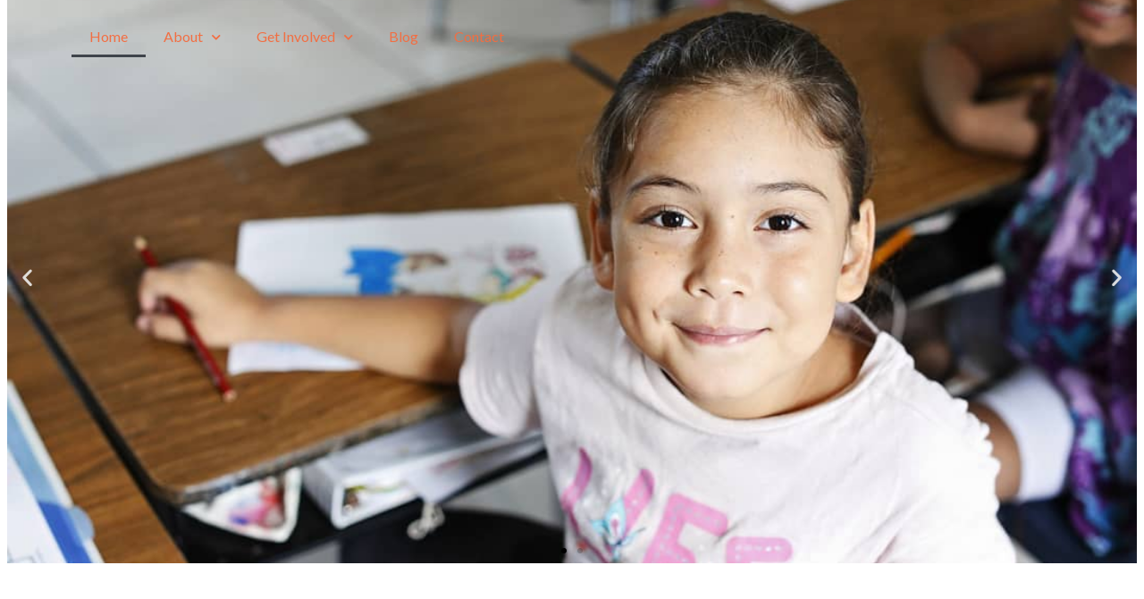

--- FILE ---
content_type: text/html; charset=UTF-8
request_url: https://rootsandwingsim.org/
body_size: 19955
content:
<!DOCTYPE html>
<html lang="en-US">
<head>
	<meta charset="UTF-8">
	<meta name="viewport" content="width=device-width, initial-scale=1.0, viewport-fit=cover" />			<title>
			Roots &amp; Wings International Ministries		</title>
		<meta name="viewport" content="width=device-width, initial-scale=1" />
<meta name='robots' content='index, follow, max-image-preview:large, max-snippet:-1, max-video-preview:-1' />

	<!-- This site is optimized with the Yoast SEO plugin v26.5 - https://yoast.com/wordpress/plugins/seo/ -->
	<meta name="description" content="Roots &amp; Wings International Ministries is a registered 501(c)3 non-profit organization. All donations are tax deductible." />
	<link rel="canonical" href="https://rootsandwingsim.org/" />
	<meta property="og:locale" content="en_US" />
	<meta property="og:type" content="website" />
	<meta property="og:title" content="Roots &amp; Wings International Ministries" />
	<meta property="og:description" content="Roots &amp; Wings International Ministries is a registered 501(c)3 non-profit organization. All donations are tax deductible." />
	<meta property="og:url" content="https://rootsandwingsim.org/" />
	<meta property="og:site_name" content="ROOTS &amp; WINGS" />
	<meta property="article:modified_time" content="2025-12-07T22:16:46+00:00" />
	<meta property="og:image" content="https://rootsandwingsim.org/wp-content/uploads/2022/09/Subheader-scaled-e1663816082294.jpg" />
	<meta name="twitter:card" content="summary_large_image" />
	<script type="application/ld+json" class="yoast-schema-graph">{"@context":"https://schema.org","@graph":[{"@type":"WebPage","@id":"https://rootsandwingsim.org/","url":"https://rootsandwingsim.org/","name":"Roots & Wings International Ministries","isPartOf":{"@id":"https://rootsandwingsim.org/#website"},"about":{"@id":"https://rootsandwingsim.org/#organization"},"primaryImageOfPage":{"@id":"https://rootsandwingsim.org/#primaryimage"},"image":{"@id":"https://rootsandwingsim.org/#primaryimage"},"thumbnailUrl":"https://rootsandwingsim.org/wp-content/uploads/2022/09/Subheader-scaled-e1663816082294.jpg","datePublished":"2022-08-31T09:27:13+00:00","dateModified":"2025-12-07T22:16:46+00:00","description":"Roots & Wings International Ministries is a registered 501(c)3 non-profit organization. All donations are tax deductible.","breadcrumb":{"@id":"https://rootsandwingsim.org/#breadcrumb"},"inLanguage":"en-US","potentialAction":[{"@type":"ReadAction","target":["https://rootsandwingsim.org/"]}]},{"@type":"ImageObject","inLanguage":"en-US","@id":"https://rootsandwingsim.org/#primaryimage","url":"https://rootsandwingsim.org/wp-content/uploads/2022/09/Subheader-scaled-e1663816082294.jpg","contentUrl":"https://rootsandwingsim.org/wp-content/uploads/2022/09/Subheader-scaled-e1663816082294.jpg","width":1366,"height":687},{"@type":"BreadcrumbList","@id":"https://rootsandwingsim.org/#breadcrumb","itemListElement":[{"@type":"ListItem","position":1,"name":"Home"}]},{"@type":"WebSite","@id":"https://rootsandwingsim.org/#website","url":"https://rootsandwingsim.org/","name":"ROOTS &amp; WINGS","description":"International Ministries","publisher":{"@id":"https://rootsandwingsim.org/#organization"},"potentialAction":[{"@type":"SearchAction","target":{"@type":"EntryPoint","urlTemplate":"https://rootsandwingsim.org/?s={search_term_string}"},"query-input":{"@type":"PropertyValueSpecification","valueRequired":true,"valueName":"search_term_string"}}],"inLanguage":"en-US"},{"@type":"Organization","@id":"https://rootsandwingsim.org/#organization","name":"ROOTS &amp; WINGS","url":"https://rootsandwingsim.org/","logo":{"@type":"ImageObject","inLanguage":"en-US","@id":"https://rootsandwingsim.org/#/schema/logo/image/","url":"https://rootsandwingsim.org/wp-content/uploads/2022/08/278966397_359888889515322_7292848841160046901_n.jpeg","contentUrl":"https://rootsandwingsim.org/wp-content/uploads/2022/08/278966397_359888889515322_7292848841160046901_n.jpeg","width":1852,"height":1852,"caption":"ROOTS &amp; WINGS"},"image":{"@id":"https://rootsandwingsim.org/#/schema/logo/image/"}}]}</script>
	<!-- / Yoast SEO plugin. -->


<title>Roots &amp; Wings International Ministries</title>
<link rel="alternate" type="application/rss+xml" title="ROOTS &amp; WINGS &raquo; Feed" href="https://rootsandwingsim.org/feed/" />
<link rel="alternate" type="application/rss+xml" title="ROOTS &amp; WINGS &raquo; Comments Feed" href="https://rootsandwingsim.org/comments/feed/" />
<link rel="alternate" title="oEmbed (JSON)" type="application/json+oembed" href="https://rootsandwingsim.org/wp-json/oembed/1.0/embed?url=https%3A%2F%2Frootsandwingsim.org%2F" />
<link rel="alternate" title="oEmbed (XML)" type="text/xml+oembed" href="https://rootsandwingsim.org/wp-json/oembed/1.0/embed?url=https%3A%2F%2Frootsandwingsim.org%2F&#038;format=xml" />
<style id='wp-img-auto-sizes-contain-inline-css'>
img:is([sizes=auto i],[sizes^="auto," i]){contain-intrinsic-size:3000px 1500px}
/*# sourceURL=wp-img-auto-sizes-contain-inline-css */
</style>
<link rel='stylesheet' id='hfe-widgets-style-css' href='https://rootsandwingsim.org/wp-content/plugins/header-footer-elementor/inc/widgets-css/frontend.css?ver=2.7.0' media='all' />
<link rel='stylesheet' id='jkit-elements-main-css' href='https://rootsandwingsim.org/wp-content/plugins/jeg-elementor-kit/assets/css/elements/main.css?ver=3.0.1' media='all' />
<style id='wp-emoji-styles-inline-css'>

	img.wp-smiley, img.emoji {
		display: inline !important;
		border: none !important;
		box-shadow: none !important;
		height: 1em !important;
		width: 1em !important;
		margin: 0 0.07em !important;
		vertical-align: -0.1em !important;
		background: none !important;
		padding: 0 !important;
	}
/*# sourceURL=wp-emoji-styles-inline-css */
</style>
<style id='wp-block-library-inline-css'>
:root{--wp-block-synced-color:#7a00df;--wp-block-synced-color--rgb:122,0,223;--wp-bound-block-color:var(--wp-block-synced-color);--wp-editor-canvas-background:#ddd;--wp-admin-theme-color:#007cba;--wp-admin-theme-color--rgb:0,124,186;--wp-admin-theme-color-darker-10:#006ba1;--wp-admin-theme-color-darker-10--rgb:0,107,160.5;--wp-admin-theme-color-darker-20:#005a87;--wp-admin-theme-color-darker-20--rgb:0,90,135;--wp-admin-border-width-focus:2px}@media (min-resolution:192dpi){:root{--wp-admin-border-width-focus:1.5px}}.wp-element-button{cursor:pointer}:root .has-very-light-gray-background-color{background-color:#eee}:root .has-very-dark-gray-background-color{background-color:#313131}:root .has-very-light-gray-color{color:#eee}:root .has-very-dark-gray-color{color:#313131}:root .has-vivid-green-cyan-to-vivid-cyan-blue-gradient-background{background:linear-gradient(135deg,#00d084,#0693e3)}:root .has-purple-crush-gradient-background{background:linear-gradient(135deg,#34e2e4,#4721fb 50%,#ab1dfe)}:root .has-hazy-dawn-gradient-background{background:linear-gradient(135deg,#faaca8,#dad0ec)}:root .has-subdued-olive-gradient-background{background:linear-gradient(135deg,#fafae1,#67a671)}:root .has-atomic-cream-gradient-background{background:linear-gradient(135deg,#fdd79a,#004a59)}:root .has-nightshade-gradient-background{background:linear-gradient(135deg,#330968,#31cdcf)}:root .has-midnight-gradient-background{background:linear-gradient(135deg,#020381,#2874fc)}:root{--wp--preset--font-size--normal:16px;--wp--preset--font-size--huge:42px}.has-regular-font-size{font-size:1em}.has-larger-font-size{font-size:2.625em}.has-normal-font-size{font-size:var(--wp--preset--font-size--normal)}.has-huge-font-size{font-size:var(--wp--preset--font-size--huge)}.has-text-align-center{text-align:center}.has-text-align-left{text-align:left}.has-text-align-right{text-align:right}.has-fit-text{white-space:nowrap!important}#end-resizable-editor-section{display:none}.aligncenter{clear:both}.items-justified-left{justify-content:flex-start}.items-justified-center{justify-content:center}.items-justified-right{justify-content:flex-end}.items-justified-space-between{justify-content:space-between}.screen-reader-text{border:0;clip-path:inset(50%);height:1px;margin:-1px;overflow:hidden;padding:0;position:absolute;width:1px;word-wrap:normal!important}.screen-reader-text:focus{background-color:#ddd;clip-path:none;color:#444;display:block;font-size:1em;height:auto;left:5px;line-height:normal;padding:15px 23px 14px;text-decoration:none;top:5px;width:auto;z-index:100000}html :where(.has-border-color){border-style:solid}html :where([style*=border-top-color]){border-top-style:solid}html :where([style*=border-right-color]){border-right-style:solid}html :where([style*=border-bottom-color]){border-bottom-style:solid}html :where([style*=border-left-color]){border-left-style:solid}html :where([style*=border-width]){border-style:solid}html :where([style*=border-top-width]){border-top-style:solid}html :where([style*=border-right-width]){border-right-style:solid}html :where([style*=border-bottom-width]){border-bottom-style:solid}html :where([style*=border-left-width]){border-left-style:solid}html :where(img[class*=wp-image-]){height:auto;max-width:100%}:where(figure){margin:0 0 1em}html :where(.is-position-sticky){--wp-admin--admin-bar--position-offset:var(--wp-admin--admin-bar--height,0px)}@media screen and (max-width:600px){html :where(.is-position-sticky){--wp-admin--admin-bar--position-offset:0px}}
/*# sourceURL=/wp-includes/css/dist/block-library/common.min.css */
</style>
<style id='global-styles-inline-css'>
:root{--wp--preset--aspect-ratio--square: 1;--wp--preset--aspect-ratio--4-3: 4/3;--wp--preset--aspect-ratio--3-4: 3/4;--wp--preset--aspect-ratio--3-2: 3/2;--wp--preset--aspect-ratio--2-3: 2/3;--wp--preset--aspect-ratio--16-9: 16/9;--wp--preset--aspect-ratio--9-16: 9/16;--wp--preset--color--black: #000000;--wp--preset--color--cyan-bluish-gray: #abb8c3;--wp--preset--color--white: #ffffff;--wp--preset--color--pale-pink: #f78da7;--wp--preset--color--vivid-red: #cf2e2e;--wp--preset--color--luminous-vivid-orange: #ff6900;--wp--preset--color--luminous-vivid-amber: #fcb900;--wp--preset--color--light-green-cyan: #7bdcb5;--wp--preset--color--vivid-green-cyan: #00d084;--wp--preset--color--pale-cyan-blue: #8ed1fc;--wp--preset--color--vivid-cyan-blue: #0693e3;--wp--preset--color--vivid-purple: #9b51e0;--wp--preset--color--base: #ffffff;--wp--preset--color--contrast: #000000;--wp--preset--color--primary: #9DFF20;--wp--preset--color--secondary: #345C00;--wp--preset--color--tertiary: #F6F6F6;--wp--preset--gradient--vivid-cyan-blue-to-vivid-purple: linear-gradient(135deg,rgb(6,147,227) 0%,rgb(155,81,224) 100%);--wp--preset--gradient--light-green-cyan-to-vivid-green-cyan: linear-gradient(135deg,rgb(122,220,180) 0%,rgb(0,208,130) 100%);--wp--preset--gradient--luminous-vivid-amber-to-luminous-vivid-orange: linear-gradient(135deg,rgb(252,185,0) 0%,rgb(255,105,0) 100%);--wp--preset--gradient--luminous-vivid-orange-to-vivid-red: linear-gradient(135deg,rgb(255,105,0) 0%,rgb(207,46,46) 100%);--wp--preset--gradient--very-light-gray-to-cyan-bluish-gray: linear-gradient(135deg,rgb(238,238,238) 0%,rgb(169,184,195) 100%);--wp--preset--gradient--cool-to-warm-spectrum: linear-gradient(135deg,rgb(74,234,220) 0%,rgb(151,120,209) 20%,rgb(207,42,186) 40%,rgb(238,44,130) 60%,rgb(251,105,98) 80%,rgb(254,248,76) 100%);--wp--preset--gradient--blush-light-purple: linear-gradient(135deg,rgb(255,206,236) 0%,rgb(152,150,240) 100%);--wp--preset--gradient--blush-bordeaux: linear-gradient(135deg,rgb(254,205,165) 0%,rgb(254,45,45) 50%,rgb(107,0,62) 100%);--wp--preset--gradient--luminous-dusk: linear-gradient(135deg,rgb(255,203,112) 0%,rgb(199,81,192) 50%,rgb(65,88,208) 100%);--wp--preset--gradient--pale-ocean: linear-gradient(135deg,rgb(255,245,203) 0%,rgb(182,227,212) 50%,rgb(51,167,181) 100%);--wp--preset--gradient--electric-grass: linear-gradient(135deg,rgb(202,248,128) 0%,rgb(113,206,126) 100%);--wp--preset--gradient--midnight: linear-gradient(135deg,rgb(2,3,129) 0%,rgb(40,116,252) 100%);--wp--preset--font-size--small: clamp(0.875rem, 0.875rem + ((1vw - 0.2rem) * 0.227), 1rem);--wp--preset--font-size--medium: clamp(1rem, 1rem + ((1vw - 0.2rem) * 0.227), 1.125rem);--wp--preset--font-size--large: clamp(1.75rem, 1.75rem + ((1vw - 0.2rem) * 0.227), 1.875rem);--wp--preset--font-size--x-large: 2.25rem;--wp--preset--font-size--xx-large: clamp(6.1rem, 6.1rem + ((1vw - 0.2rem) * 7.091), 10rem);--wp--preset--font-family--dm-sans: "DM Sans", sans-serif;--wp--preset--font-family--ibm-plex-mono: 'IBM Plex Mono', monospace;--wp--preset--font-family--inter: "Inter", sans-serif;--wp--preset--font-family--system-font: -apple-system,BlinkMacSystemFont,"Segoe UI",Roboto,Oxygen-Sans,Ubuntu,Cantarell,"Helvetica Neue",sans-serif;--wp--preset--font-family--source-serif-pro: "Source Serif Pro", serif;--wp--preset--spacing--20: 0.44rem;--wp--preset--spacing--30: clamp(1.5rem, 5vw, 2rem);--wp--preset--spacing--40: clamp(1.8rem, 1.8rem + ((1vw - 0.48rem) * 2.885), 3rem);--wp--preset--spacing--50: clamp(2.5rem, 8vw, 4.5rem);--wp--preset--spacing--60: clamp(3.75rem, 10vw, 7rem);--wp--preset--spacing--70: clamp(5rem, 5.25rem + ((1vw - 0.48rem) * 9.096), 8rem);--wp--preset--spacing--80: clamp(7rem, 14vw, 11rem);--wp--preset--shadow--natural: 6px 6px 9px rgba(0, 0, 0, 0.2);--wp--preset--shadow--deep: 12px 12px 50px rgba(0, 0, 0, 0.4);--wp--preset--shadow--sharp: 6px 6px 0px rgba(0, 0, 0, 0.2);--wp--preset--shadow--outlined: 6px 6px 0px -3px rgb(255, 255, 255), 6px 6px rgb(0, 0, 0);--wp--preset--shadow--crisp: 6px 6px 0px rgb(0, 0, 0);}:root { --wp--style--global--content-size: 650px;--wp--style--global--wide-size: 1200px; }:where(body) { margin: 0; }.wp-site-blocks { padding-top: var(--wp--style--root--padding-top); padding-bottom: var(--wp--style--root--padding-bottom); }.has-global-padding { padding-right: var(--wp--style--root--padding-right); padding-left: var(--wp--style--root--padding-left); }.has-global-padding > .alignfull { margin-right: calc(var(--wp--style--root--padding-right) * -1); margin-left: calc(var(--wp--style--root--padding-left) * -1); }.has-global-padding :where(:not(.alignfull.is-layout-flow) > .has-global-padding:not(.wp-block-block, .alignfull)) { padding-right: 0; padding-left: 0; }.has-global-padding :where(:not(.alignfull.is-layout-flow) > .has-global-padding:not(.wp-block-block, .alignfull)) > .alignfull { margin-left: 0; margin-right: 0; }.wp-site-blocks > .alignleft { float: left; margin-right: 2em; }.wp-site-blocks > .alignright { float: right; margin-left: 2em; }.wp-site-blocks > .aligncenter { justify-content: center; margin-left: auto; margin-right: auto; }:where(.wp-site-blocks) > * { margin-block-start: 1.5rem; margin-block-end: 0; }:where(.wp-site-blocks) > :first-child { margin-block-start: 0; }:where(.wp-site-blocks) > :last-child { margin-block-end: 0; }:root { --wp--style--block-gap: 1.5rem; }:root :where(.is-layout-flow) > :first-child{margin-block-start: 0;}:root :where(.is-layout-flow) > :last-child{margin-block-end: 0;}:root :where(.is-layout-flow) > *{margin-block-start: 1.5rem;margin-block-end: 0;}:root :where(.is-layout-constrained) > :first-child{margin-block-start: 0;}:root :where(.is-layout-constrained) > :last-child{margin-block-end: 0;}:root :where(.is-layout-constrained) > *{margin-block-start: 1.5rem;margin-block-end: 0;}:root :where(.is-layout-flex){gap: 1.5rem;}:root :where(.is-layout-grid){gap: 1.5rem;}.is-layout-flow > .alignleft{float: left;margin-inline-start: 0;margin-inline-end: 2em;}.is-layout-flow > .alignright{float: right;margin-inline-start: 2em;margin-inline-end: 0;}.is-layout-flow > .aligncenter{margin-left: auto !important;margin-right: auto !important;}.is-layout-constrained > .alignleft{float: left;margin-inline-start: 0;margin-inline-end: 2em;}.is-layout-constrained > .alignright{float: right;margin-inline-start: 2em;margin-inline-end: 0;}.is-layout-constrained > .aligncenter{margin-left: auto !important;margin-right: auto !important;}.is-layout-constrained > :where(:not(.alignleft):not(.alignright):not(.alignfull)){max-width: var(--wp--style--global--content-size);margin-left: auto !important;margin-right: auto !important;}.is-layout-constrained > .alignwide{max-width: var(--wp--style--global--wide-size);}body .is-layout-flex{display: flex;}.is-layout-flex{flex-wrap: wrap;align-items: center;}.is-layout-flex > :is(*, div){margin: 0;}body .is-layout-grid{display: grid;}.is-layout-grid > :is(*, div){margin: 0;}body{background-color: var(--wp--preset--color--base);color: var(--wp--preset--color--contrast);font-family: var(--wp--preset--font-family--system-font);font-size: var(--wp--preset--font-size--medium);line-height: 1.6;--wp--style--root--padding-top: var(--wp--preset--spacing--40);--wp--style--root--padding-right: var(--wp--preset--spacing--30);--wp--style--root--padding-bottom: var(--wp--preset--spacing--40);--wp--style--root--padding-left: var(--wp--preset--spacing--30);}a:where(:not(.wp-element-button)){color: var(--wp--preset--color--contrast);text-decoration: underline;}:root :where(a:where(:not(.wp-element-button)):hover){text-decoration: none;}:root :where(a:where(:not(.wp-element-button)):focus){text-decoration: underline dashed;}:root :where(a:where(:not(.wp-element-button)):active){color: var(--wp--preset--color--secondary);text-decoration: none;}h1, h2, h3, h4, h5, h6{font-weight: 400;line-height: 1.4;}h1{font-size: clamp(2.032rem, 2.032rem + ((1vw - 0.2rem) * 2.896), 3.625rem);line-height: 1.2;}h2{font-size: clamp(2.625rem, calc(2.625rem + ((1vw - 0.48rem) * 8.4135)), 3.25rem);line-height: 1.2;}h3{font-size: var(--wp--preset--font-size--x-large);}h4{font-size: var(--wp--preset--font-size--large);}h5{font-size: var(--wp--preset--font-size--medium);font-weight: 700;text-transform: uppercase;}h6{font-size: var(--wp--preset--font-size--medium);text-transform: uppercase;}:root :where(.wp-element-button, .wp-block-button__link){background-color: var(--wp--preset--color--primary);border-radius: 0;border-width: 0;color: var(--wp--preset--color--contrast);font-family: inherit;font-size: inherit;font-style: inherit;font-weight: inherit;letter-spacing: inherit;line-height: inherit;padding-top: calc(0.667em + 2px);padding-right: calc(1.333em + 2px);padding-bottom: calc(0.667em + 2px);padding-left: calc(1.333em + 2px);text-decoration: none;text-transform: inherit;}:root :where(.wp-element-button:visited, .wp-block-button__link:visited){color: var(--wp--preset--color--contrast);}:root :where(.wp-element-button:hover, .wp-block-button__link:hover){background-color: var(--wp--preset--color--contrast);color: var(--wp--preset--color--base);}:root :where(.wp-element-button:focus, .wp-block-button__link:focus){background-color: var(--wp--preset--color--contrast);color: var(--wp--preset--color--base);}:root :where(.wp-element-button:active, .wp-block-button__link:active){background-color: var(--wp--preset--color--secondary);color: var(--wp--preset--color--base);}.has-black-color{color: var(--wp--preset--color--black) !important;}.has-cyan-bluish-gray-color{color: var(--wp--preset--color--cyan-bluish-gray) !important;}.has-white-color{color: var(--wp--preset--color--white) !important;}.has-pale-pink-color{color: var(--wp--preset--color--pale-pink) !important;}.has-vivid-red-color{color: var(--wp--preset--color--vivid-red) !important;}.has-luminous-vivid-orange-color{color: var(--wp--preset--color--luminous-vivid-orange) !important;}.has-luminous-vivid-amber-color{color: var(--wp--preset--color--luminous-vivid-amber) !important;}.has-light-green-cyan-color{color: var(--wp--preset--color--light-green-cyan) !important;}.has-vivid-green-cyan-color{color: var(--wp--preset--color--vivid-green-cyan) !important;}.has-pale-cyan-blue-color{color: var(--wp--preset--color--pale-cyan-blue) !important;}.has-vivid-cyan-blue-color{color: var(--wp--preset--color--vivid-cyan-blue) !important;}.has-vivid-purple-color{color: var(--wp--preset--color--vivid-purple) !important;}.has-base-color{color: var(--wp--preset--color--base) !important;}.has-contrast-color{color: var(--wp--preset--color--contrast) !important;}.has-primary-color{color: var(--wp--preset--color--primary) !important;}.has-secondary-color{color: var(--wp--preset--color--secondary) !important;}.has-tertiary-color{color: var(--wp--preset--color--tertiary) !important;}.has-black-background-color{background-color: var(--wp--preset--color--black) !important;}.has-cyan-bluish-gray-background-color{background-color: var(--wp--preset--color--cyan-bluish-gray) !important;}.has-white-background-color{background-color: var(--wp--preset--color--white) !important;}.has-pale-pink-background-color{background-color: var(--wp--preset--color--pale-pink) !important;}.has-vivid-red-background-color{background-color: var(--wp--preset--color--vivid-red) !important;}.has-luminous-vivid-orange-background-color{background-color: var(--wp--preset--color--luminous-vivid-orange) !important;}.has-luminous-vivid-amber-background-color{background-color: var(--wp--preset--color--luminous-vivid-amber) !important;}.has-light-green-cyan-background-color{background-color: var(--wp--preset--color--light-green-cyan) !important;}.has-vivid-green-cyan-background-color{background-color: var(--wp--preset--color--vivid-green-cyan) !important;}.has-pale-cyan-blue-background-color{background-color: var(--wp--preset--color--pale-cyan-blue) !important;}.has-vivid-cyan-blue-background-color{background-color: var(--wp--preset--color--vivid-cyan-blue) !important;}.has-vivid-purple-background-color{background-color: var(--wp--preset--color--vivid-purple) !important;}.has-base-background-color{background-color: var(--wp--preset--color--base) !important;}.has-contrast-background-color{background-color: var(--wp--preset--color--contrast) !important;}.has-primary-background-color{background-color: var(--wp--preset--color--primary) !important;}.has-secondary-background-color{background-color: var(--wp--preset--color--secondary) !important;}.has-tertiary-background-color{background-color: var(--wp--preset--color--tertiary) !important;}.has-black-border-color{border-color: var(--wp--preset--color--black) !important;}.has-cyan-bluish-gray-border-color{border-color: var(--wp--preset--color--cyan-bluish-gray) !important;}.has-white-border-color{border-color: var(--wp--preset--color--white) !important;}.has-pale-pink-border-color{border-color: var(--wp--preset--color--pale-pink) !important;}.has-vivid-red-border-color{border-color: var(--wp--preset--color--vivid-red) !important;}.has-luminous-vivid-orange-border-color{border-color: var(--wp--preset--color--luminous-vivid-orange) !important;}.has-luminous-vivid-amber-border-color{border-color: var(--wp--preset--color--luminous-vivid-amber) !important;}.has-light-green-cyan-border-color{border-color: var(--wp--preset--color--light-green-cyan) !important;}.has-vivid-green-cyan-border-color{border-color: var(--wp--preset--color--vivid-green-cyan) !important;}.has-pale-cyan-blue-border-color{border-color: var(--wp--preset--color--pale-cyan-blue) !important;}.has-vivid-cyan-blue-border-color{border-color: var(--wp--preset--color--vivid-cyan-blue) !important;}.has-vivid-purple-border-color{border-color: var(--wp--preset--color--vivid-purple) !important;}.has-base-border-color{border-color: var(--wp--preset--color--base) !important;}.has-contrast-border-color{border-color: var(--wp--preset--color--contrast) !important;}.has-primary-border-color{border-color: var(--wp--preset--color--primary) !important;}.has-secondary-border-color{border-color: var(--wp--preset--color--secondary) !important;}.has-tertiary-border-color{border-color: var(--wp--preset--color--tertiary) !important;}.has-vivid-cyan-blue-to-vivid-purple-gradient-background{background: var(--wp--preset--gradient--vivid-cyan-blue-to-vivid-purple) !important;}.has-light-green-cyan-to-vivid-green-cyan-gradient-background{background: var(--wp--preset--gradient--light-green-cyan-to-vivid-green-cyan) !important;}.has-luminous-vivid-amber-to-luminous-vivid-orange-gradient-background{background: var(--wp--preset--gradient--luminous-vivid-amber-to-luminous-vivid-orange) !important;}.has-luminous-vivid-orange-to-vivid-red-gradient-background{background: var(--wp--preset--gradient--luminous-vivid-orange-to-vivid-red) !important;}.has-very-light-gray-to-cyan-bluish-gray-gradient-background{background: var(--wp--preset--gradient--very-light-gray-to-cyan-bluish-gray) !important;}.has-cool-to-warm-spectrum-gradient-background{background: var(--wp--preset--gradient--cool-to-warm-spectrum) !important;}.has-blush-light-purple-gradient-background{background: var(--wp--preset--gradient--blush-light-purple) !important;}.has-blush-bordeaux-gradient-background{background: var(--wp--preset--gradient--blush-bordeaux) !important;}.has-luminous-dusk-gradient-background{background: var(--wp--preset--gradient--luminous-dusk) !important;}.has-pale-ocean-gradient-background{background: var(--wp--preset--gradient--pale-ocean) !important;}.has-electric-grass-gradient-background{background: var(--wp--preset--gradient--electric-grass) !important;}.has-midnight-gradient-background{background: var(--wp--preset--gradient--midnight) !important;}.has-small-font-size{font-size: var(--wp--preset--font-size--small) !important;}.has-medium-font-size{font-size: var(--wp--preset--font-size--medium) !important;}.has-large-font-size{font-size: var(--wp--preset--font-size--large) !important;}.has-x-large-font-size{font-size: var(--wp--preset--font-size--x-large) !important;}.has-xx-large-font-size{font-size: var(--wp--preset--font-size--xx-large) !important;}.has-dm-sans-font-family{font-family: var(--wp--preset--font-family--dm-sans) !important;}.has-ibm-plex-mono-font-family{font-family: var(--wp--preset--font-family--ibm-plex-mono) !important;}.has-inter-font-family{font-family: var(--wp--preset--font-family--inter) !important;}.has-system-font-font-family{font-family: var(--wp--preset--font-family--system-font) !important;}.has-source-serif-pro-font-family{font-family: var(--wp--preset--font-family--source-serif-pro) !important;}
/*# sourceURL=global-styles-inline-css */
</style>
<style id='wp-block-template-skip-link-inline-css'>

		.skip-link.screen-reader-text {
			border: 0;
			clip-path: inset(50%);
			height: 1px;
			margin: -1px;
			overflow: hidden;
			padding: 0;
			position: absolute !important;
			width: 1px;
			word-wrap: normal !important;
		}

		.skip-link.screen-reader-text:focus {
			background-color: #eee;
			clip-path: none;
			color: #444;
			display: block;
			font-size: 1em;
			height: auto;
			left: 5px;
			line-height: normal;
			padding: 15px 23px 14px;
			text-decoration: none;
			top: 5px;
			width: auto;
			z-index: 100000;
		}
/*# sourceURL=wp-block-template-skip-link-inline-css */
</style>
<link rel='stylesheet' id='contact-form-7-css' href='https://rootsandwingsim.org/wp-content/plugins/contact-form-7/includes/css/styles.css?ver=6.1.4' media='all' />
<link rel='stylesheet' id='hfe-style-css' href='https://rootsandwingsim.org/wp-content/plugins/header-footer-elementor/assets/css/header-footer-elementor.css?ver=2.7.0' media='all' />
<link rel='stylesheet' id='elementor-icons-css' href='https://rootsandwingsim.org/wp-content/plugins/elementor/assets/lib/eicons/css/elementor-icons.min.css?ver=5.44.0' media='all' />
<link rel='stylesheet' id='elementor-frontend-css' href='https://rootsandwingsim.org/wp-content/plugins/elementor/assets/css/frontend.min.css?ver=3.33.3' media='all' />
<link rel='stylesheet' id='elementor-post-7-css' href='https://rootsandwingsim.org/wp-content/uploads/elementor/css/post-7.css?ver=1765152553' media='all' />
<link rel='stylesheet' id='e-animation-fadeInUp-css' href='https://rootsandwingsim.org/wp-content/plugins/elementor/assets/lib/animations/styles/fadeInUp.min.css?ver=3.33.3' media='all' />
<link rel='stylesheet' id='swiper-css' href='https://rootsandwingsim.org/wp-content/plugins/elementor/assets/lib/swiper/v8/css/swiper.min.css?ver=8.4.5' media='all' />
<link rel='stylesheet' id='e-swiper-css' href='https://rootsandwingsim.org/wp-content/plugins/elementor/assets/css/conditionals/e-swiper.min.css?ver=3.33.3' media='all' />
<link rel='stylesheet' id='widget-slides-css' href='https://rootsandwingsim.org/wp-content/plugins/elementor-pro/assets/css/widget-slides.min.css?ver=3.33.2' media='all' />
<link rel='stylesheet' id='widget-heading-css' href='https://rootsandwingsim.org/wp-content/plugins/elementor/assets/css/widget-heading.min.css?ver=3.33.3' media='all' />
<link rel='stylesheet' id='widget-image-css' href='https://rootsandwingsim.org/wp-content/plugins/elementor/assets/css/widget-image.min.css?ver=3.33.3' media='all' />
<link rel='stylesheet' id='widget-icon-list-css' href='https://rootsandwingsim.org/wp-content/plugins/elementor/assets/css/widget-icon-list.min.css?ver=3.33.3' media='all' />
<link rel='stylesheet' id='widget-image-carousel-css' href='https://rootsandwingsim.org/wp-content/plugins/elementor/assets/css/widget-image-carousel.min.css?ver=3.33.3' media='all' />
<link rel='stylesheet' id='widget-share-buttons-css' href='https://rootsandwingsim.org/wp-content/plugins/elementor-pro/assets/css/widget-share-buttons.min.css?ver=3.33.2' media='all' />
<link rel='stylesheet' id='e-apple-webkit-css' href='https://rootsandwingsim.org/wp-content/plugins/elementor/assets/css/conditionals/apple-webkit.min.css?ver=3.33.3' media='all' />
<link rel='stylesheet' id='elementor-icons-shared-0-css' href='https://rootsandwingsim.org/wp-content/plugins/elementor/assets/lib/font-awesome/css/fontawesome.min.css?ver=5.15.3' media='all' />
<link rel='stylesheet' id='elementor-icons-fa-solid-css' href='https://rootsandwingsim.org/wp-content/plugins/elementor/assets/lib/font-awesome/css/solid.min.css?ver=5.15.3' media='all' />
<link rel='stylesheet' id='elementor-icons-fa-brands-css' href='https://rootsandwingsim.org/wp-content/plugins/elementor/assets/lib/font-awesome/css/brands.min.css?ver=5.15.3' media='all' />
<link rel='stylesheet' id='elementor-post-68-css' href='https://rootsandwingsim.org/wp-content/uploads/elementor/css/post-68.css?ver=1765152555' media='all' />
<link rel='stylesheet' id='cute-alert-css' href='https://rootsandwingsim.org/wp-content/plugins/metform/public/assets/lib/cute-alert/style.css?ver=4.0.8' media='all' />
<link rel='stylesheet' id='text-editor-style-css' href='https://rootsandwingsim.org/wp-content/plugins/metform/public/assets/css/text-editor.css?ver=4.0.8' media='all' />
<link rel='stylesheet' id='widget-nav-menu-css' href='https://rootsandwingsim.org/wp-content/plugins/elementor-pro/assets/css/widget-nav-menu.min.css?ver=3.33.2' media='all' />
<link rel='stylesheet' id='widget-icon-box-css' href='https://rootsandwingsim.org/wp-content/plugins/elementor/assets/css/widget-icon-box.min.css?ver=3.33.3' media='all' />
<link rel='stylesheet' id='widget-form-css' href='https://rootsandwingsim.org/wp-content/plugins/elementor-pro/assets/css/widget-form.min.css?ver=3.33.2' media='all' />
<link rel='stylesheet' id='widget-divider-css' href='https://rootsandwingsim.org/wp-content/plugins/elementor/assets/css/widget-divider.min.css?ver=3.33.3' media='all' />
<link rel='stylesheet' id='elementor-post-65-css' href='https://rootsandwingsim.org/wp-content/uploads/elementor/css/post-65.css?ver=1765152556' media='all' />
<link rel='stylesheet' id='font-awesome-5-all-css' href='https://rootsandwingsim.org/wp-content/plugins/elementor/assets/lib/font-awesome/css/all.min.css?ver=3.33.3' media='all' />
<link rel='stylesheet' id='font-awesome-4-shim-css' href='https://rootsandwingsim.org/wp-content/plugins/elementor/assets/lib/font-awesome/css/v4-shims.min.css?ver=3.33.3' media='all' />
<link rel='stylesheet' id='elementor-post-110-css' href='https://rootsandwingsim.org/wp-content/uploads/elementor/css/post-110.css?ver=1765152556' media='all' />
<link rel='stylesheet' id='hfe-elementor-icons-css' href='https://rootsandwingsim.org/wp-content/plugins/elementor/assets/lib/eicons/css/elementor-icons.min.css?ver=5.34.0' media='all' />
<link rel='stylesheet' id='hfe-icons-list-css' href='https://rootsandwingsim.org/wp-content/plugins/elementor/assets/css/widget-icon-list.min.css?ver=3.24.3' media='all' />
<link rel='stylesheet' id='hfe-social-icons-css' href='https://rootsandwingsim.org/wp-content/plugins/elementor/assets/css/widget-social-icons.min.css?ver=3.24.0' media='all' />
<link rel='stylesheet' id='hfe-social-share-icons-brands-css' href='https://rootsandwingsim.org/wp-content/plugins/elementor/assets/lib/font-awesome/css/brands.css?ver=5.15.3' media='all' />
<link rel='stylesheet' id='hfe-social-share-icons-fontawesome-css' href='https://rootsandwingsim.org/wp-content/plugins/elementor/assets/lib/font-awesome/css/fontawesome.css?ver=5.15.3' media='all' />
<link rel='stylesheet' id='hfe-nav-menu-icons-css' href='https://rootsandwingsim.org/wp-content/plugins/elementor/assets/lib/font-awesome/css/solid.css?ver=5.15.3' media='all' />
<link rel='stylesheet' id='hfe-widget-blockquote-css' href='https://rootsandwingsim.org/wp-content/plugins/elementor-pro/assets/css/widget-blockquote.min.css?ver=3.25.0' media='all' />
<link rel='stylesheet' id='hfe-mega-menu-css' href='https://rootsandwingsim.org/wp-content/plugins/elementor-pro/assets/css/widget-mega-menu.min.css?ver=3.26.2' media='all' />
<link rel='stylesheet' id='hfe-nav-menu-widget-css' href='https://rootsandwingsim.org/wp-content/plugins/elementor-pro/assets/css/widget-nav-menu.min.css?ver=3.26.0' media='all' />
<link rel='stylesheet' id='eael-general-css' href='https://rootsandwingsim.org/wp-content/plugins/essential-addons-for-elementor-lite/assets/front-end/css/view/general.min.css?ver=6.5.3' media='all' />
<link rel='stylesheet' id='elementor-gf-roboto-css' href='https://fonts.googleapis.com/css?family=Roboto:100,100italic,200,200italic,300,300italic,400,400italic,500,500italic,600,600italic,700,700italic,800,800italic,900,900italic&#038;display=auto' media='all' />
<link rel='stylesheet' id='elementor-gf-robotoslab-css' href='https://fonts.googleapis.com/css?family=Roboto+Slab:100,100italic,200,200italic,300,300italic,400,400italic,500,500italic,600,600italic,700,700italic,800,800italic,900,900italic&#038;display=auto' media='all' />
<link rel='stylesheet' id='elementor-gf-poppins-css' href='https://fonts.googleapis.com/css?family=Poppins:100,100italic,200,200italic,300,300italic,400,400italic,500,500italic,600,600italic,700,700italic,800,800italic,900,900italic&#038;display=auto' media='all' />
<link rel='stylesheet' id='elementor-gf-lato-css' href='https://fonts.googleapis.com/css?family=Lato:100,100italic,200,200italic,300,300italic,400,400italic,500,500italic,600,600italic,700,700italic,800,800italic,900,900italic&#038;display=auto' media='all' />
<link rel='stylesheet' id='elementor-gf-heebo-css' href='https://fonts.googleapis.com/css?family=Heebo:100,100italic,200,200italic,300,300italic,400,400italic,500,500italic,600,600italic,700,700italic,800,800italic,900,900italic&#038;display=auto' media='all' />
<link rel='stylesheet' id='elementor-gf-assistant-css' href='https://fonts.googleapis.com/css?family=Assistant:100,100italic,200,200italic,300,300italic,400,400italic,500,500italic,600,600italic,700,700italic,800,800italic,900,900italic&#038;display=auto' media='all' />
<link rel='stylesheet' id='elementor-icons-jkiticon-css' href='https://rootsandwingsim.org/wp-content/plugins/jeg-elementor-kit/assets/fonts/jkiticon/jkiticon.css?ver=3.0.1' media='all' />
<link rel='stylesheet' id='elementor-icons-fa-regular-css' href='https://rootsandwingsim.org/wp-content/plugins/elementor/assets/lib/font-awesome/css/regular.min.css?ver=5.15.3' media='all' />
<script src="https://rootsandwingsim.org/wp-includes/js/jquery/jquery.min.js?ver=3.7.1" id="jquery-core-js"></script>
<script src="https://rootsandwingsim.org/wp-includes/js/jquery/jquery-migrate.min.js?ver=3.4.1" id="jquery-migrate-js"></script>
<script id="jquery-js-after">
!function($){"use strict";$(document).ready(function(){$(this).scrollTop()>100&&$(".hfe-scroll-to-top-wrap").removeClass("hfe-scroll-to-top-hide"),$(window).scroll(function(){$(this).scrollTop()<100?$(".hfe-scroll-to-top-wrap").fadeOut(300):$(".hfe-scroll-to-top-wrap").fadeIn(300)}),$(".hfe-scroll-to-top-wrap").on("click",function(){$("html, body").animate({scrollTop:0},300);return!1})})}(jQuery);
!function($){'use strict';$(document).ready(function(){var bar=$('.hfe-reading-progress-bar');if(!bar.length)return;$(window).on('scroll',function(){var s=$(window).scrollTop(),d=$(document).height()-$(window).height(),p=d? s/d*100:0;bar.css('width',p+'%')});});}(jQuery);
//# sourceURL=jquery-js-after
</script>
<script src="https://rootsandwingsim.org/wp-content/plugins/elementor/assets/lib/font-awesome/js/v4-shims.min.js?ver=3.33.3" id="font-awesome-4-shim-js"></script>
<link rel="https://api.w.org/" href="https://rootsandwingsim.org/wp-json/" /><link rel="alternate" title="JSON" type="application/json" href="https://rootsandwingsim.org/wp-json/wp/v2/pages/68" /><link rel="EditURI" type="application/rsd+xml" title="RSD" href="https://rootsandwingsim.org/xmlrpc.php?rsd" />
<meta name="generator" content="WordPress 6.9" />
<link rel='shortlink' href='https://rootsandwingsim.org/' />
<meta name="generator" content="Elementor 3.33.3; features: additional_custom_breakpoints; settings: css_print_method-external, google_font-enabled, font_display-auto">
			<style>
				.e-con.e-parent:nth-of-type(n+4):not(.e-lazyloaded):not(.e-no-lazyload),
				.e-con.e-parent:nth-of-type(n+4):not(.e-lazyloaded):not(.e-no-lazyload) * {
					background-image: none !important;
				}
				@media screen and (max-height: 1024px) {
					.e-con.e-parent:nth-of-type(n+3):not(.e-lazyloaded):not(.e-no-lazyload),
					.e-con.e-parent:nth-of-type(n+3):not(.e-lazyloaded):not(.e-no-lazyload) * {
						background-image: none !important;
					}
				}
				@media screen and (max-height: 640px) {
					.e-con.e-parent:nth-of-type(n+2):not(.e-lazyloaded):not(.e-no-lazyload),
					.e-con.e-parent:nth-of-type(n+2):not(.e-lazyloaded):not(.e-no-lazyload) * {
						background-image: none !important;
					}
				}
			</style>
			<style class='wp-fonts-local'>
@font-face{font-family:"DM Sans";font-style:normal;font-weight:400;font-display:fallback;src:url('https://rootsandwingsim.org/wp-content/themes/twentytwentythree/assets/fonts/dm-sans/DMSans-Regular.woff2') format('woff2');font-stretch:normal;}
@font-face{font-family:"DM Sans";font-style:italic;font-weight:400;font-display:fallback;src:url('https://rootsandwingsim.org/wp-content/themes/twentytwentythree/assets/fonts/dm-sans/DMSans-Regular-Italic.woff2') format('woff2');font-stretch:normal;}
@font-face{font-family:"DM Sans";font-style:normal;font-weight:700;font-display:fallback;src:url('https://rootsandwingsim.org/wp-content/themes/twentytwentythree/assets/fonts/dm-sans/DMSans-Bold.woff2') format('woff2');font-stretch:normal;}
@font-face{font-family:"DM Sans";font-style:italic;font-weight:700;font-display:fallback;src:url('https://rootsandwingsim.org/wp-content/themes/twentytwentythree/assets/fonts/dm-sans/DMSans-Bold-Italic.woff2') format('woff2');font-stretch:normal;}
@font-face{font-family:"IBM Plex Mono";font-style:normal;font-weight:300;font-display:block;src:url('https://rootsandwingsim.org/wp-content/themes/twentytwentythree/assets/fonts/ibm-plex-mono/IBMPlexMono-Light.woff2') format('woff2');font-stretch:normal;}
@font-face{font-family:"IBM Plex Mono";font-style:normal;font-weight:400;font-display:block;src:url('https://rootsandwingsim.org/wp-content/themes/twentytwentythree/assets/fonts/ibm-plex-mono/IBMPlexMono-Regular.woff2') format('woff2');font-stretch:normal;}
@font-face{font-family:"IBM Plex Mono";font-style:italic;font-weight:400;font-display:block;src:url('https://rootsandwingsim.org/wp-content/themes/twentytwentythree/assets/fonts/ibm-plex-mono/IBMPlexMono-Italic.woff2') format('woff2');font-stretch:normal;}
@font-face{font-family:"IBM Plex Mono";font-style:normal;font-weight:700;font-display:block;src:url('https://rootsandwingsim.org/wp-content/themes/twentytwentythree/assets/fonts/ibm-plex-mono/IBMPlexMono-Bold.woff2') format('woff2');font-stretch:normal;}
@font-face{font-family:Inter;font-style:normal;font-weight:200 900;font-display:fallback;src:url('https://rootsandwingsim.org/wp-content/themes/twentytwentythree/assets/fonts/inter/Inter-VariableFont_slnt,wght.ttf') format('truetype');font-stretch:normal;}
@font-face{font-family:"Source Serif Pro";font-style:normal;font-weight:200 900;font-display:fallback;src:url('https://rootsandwingsim.org/wp-content/themes/twentytwentythree/assets/fonts/source-serif-pro/SourceSerif4Variable-Roman.ttf.woff2') format('woff2');font-stretch:normal;}
@font-face{font-family:"Source Serif Pro";font-style:italic;font-weight:200 900;font-display:fallback;src:url('https://rootsandwingsim.org/wp-content/themes/twentytwentythree/assets/fonts/source-serif-pro/SourceSerif4Variable-Italic.ttf.woff2') format('woff2');font-stretch:normal;}
</style>
<link rel="icon" href="https://rootsandwingsim.org/wp-content/uploads/2022/08/278966397_359888889515322_7292848841160046901_n-150x150.jpeg" sizes="32x32" />
<link rel="icon" href="https://rootsandwingsim.org/wp-content/uploads/2022/08/278966397_359888889515322_7292848841160046901_n-300x300.jpeg" sizes="192x192" />
<link rel="apple-touch-icon" href="https://rootsandwingsim.org/wp-content/uploads/2022/08/278966397_359888889515322_7292848841160046901_n-300x300.jpeg" />
<meta name="msapplication-TileImage" content="https://rootsandwingsim.org/wp-content/uploads/2022/08/278966397_359888889515322_7292848841160046901_n-300x300.jpeg" />
</head>
<body class="home wp-singular page-template page-template-elementor_header_footer page page-id-68 wp-custom-logo wp-embed-responsive wp-theme-twentytwentythree ehf-template-twentytwentythree ehf-stylesheet-twentytwentythree jkit-color-scheme elementor-default elementor-template-full-width elementor-kit-7 elementor-page elementor-page-68">
		<header data-elementor-type="header" data-elementor-id="65" class="elementor elementor-65 elementor-location-header" data-elementor-post-type="elementor_library">
					<section class="elementor-section elementor-top-section elementor-element elementor-element-3b2ce03 elementor-section-full_width elementor-hidden-desktop elementor-hidden-tablet elementor-hidden-mobile elementor-section-height-default elementor-section-height-default" data-id="3b2ce03" data-element_type="section">
						<div class="elementor-container elementor-column-gap-default">
					<div class="elementor-column elementor-col-50 elementor-top-column elementor-element elementor-element-55234c3" data-id="55234c3" data-element_type="column">
			<div class="elementor-widget-wrap elementor-element-populated">
						<div class="elementor-element elementor-element-284c986 elementor-widget__width-initial elementor-widget elementor-widget-theme-site-logo elementor-widget-image" data-id="284c986" data-element_type="widget" data-widget_type="theme-site-logo.default">
				<div class="elementor-widget-container">
											<a href="https://rootsandwingsim.org">
			<img width="150" height="150" src="https://rootsandwingsim.org/wp-content/uploads/2022/08/278966397_359888889515322_7292848841160046901_n-150x150.jpeg" class="attachment-thumbnail size-thumbnail wp-image-11726" alt="" decoding="async" srcset="https://rootsandwingsim.org/wp-content/uploads/2022/08/278966397_359888889515322_7292848841160046901_n-150x150.jpeg 150w, https://rootsandwingsim.org/wp-content/uploads/2022/08/278966397_359888889515322_7292848841160046901_n-300x300.jpeg 300w, https://rootsandwingsim.org/wp-content/uploads/2022/08/278966397_359888889515322_7292848841160046901_n-1024x1024.jpeg 1024w, https://rootsandwingsim.org/wp-content/uploads/2022/08/278966397_359888889515322_7292848841160046901_n-768x768.jpeg 768w, https://rootsandwingsim.org/wp-content/uploads/2022/08/278966397_359888889515322_7292848841160046901_n-1536x1536.jpeg 1536w, https://rootsandwingsim.org/wp-content/uploads/2022/08/278966397_359888889515322_7292848841160046901_n-1320x1320.jpeg 1320w, https://rootsandwingsim.org/wp-content/uploads/2022/08/278966397_359888889515322_7292848841160046901_n.jpeg 1852w" sizes="(max-width: 150px) 100vw, 150px" />				</a>
											</div>
				</div>
					</div>
		</div>
				<div class="elementor-column elementor-col-50 elementor-top-column elementor-element elementor-element-b46c13e" data-id="b46c13e" data-element_type="column">
			<div class="elementor-widget-wrap elementor-element-populated">
						<div class="elementor-element elementor-element-1261f5d elementor-widget elementor-widget-theme-site-title elementor-widget-heading" data-id="1261f5d" data-element_type="widget" data-widget_type="theme-site-title.default">
				<div class="elementor-widget-container">
					<h2 class="elementor-heading-title elementor-size-default"><a href="https://rootsandwingsim.org">ROOTS &amp; WINGS</a></h2>				</div>
				</div>
					</div>
		</div>
					</div>
		</section>
				<section class="elementor-section elementor-top-section elementor-element elementor-element-e39048a elementor-section-boxed elementor-section-height-default elementor-section-height-default" data-id="e39048a" data-element_type="section">
						<div class="elementor-container elementor-column-gap-default">
					<div class="elementor-column elementor-col-100 elementor-top-column elementor-element elementor-element-dfd62e9" data-id="dfd62e9" data-element_type="column">
			<div class="elementor-widget-wrap elementor-element-populated">
						<div class="elementor-element elementor-element-4c0c0a5 elementor-nav-menu__align-start elementor-nav-menu--dropdown-mobile elementor-nav-menu__text-align-aside elementor-nav-menu--toggle elementor-nav-menu--burger elementor-widget elementor-widget-nav-menu" data-id="4c0c0a5" data-element_type="widget" data-settings="{&quot;submenu_icon&quot;:{&quot;value&quot;:&quot;&lt;i class=\&quot;fas fa-chevron-down\&quot; aria-hidden=\&quot;true\&quot;&gt;&lt;\/i&gt;&quot;,&quot;library&quot;:&quot;fa-solid&quot;},&quot;layout&quot;:&quot;horizontal&quot;,&quot;toggle&quot;:&quot;burger&quot;}" data-widget_type="nav-menu.default">
				<div class="elementor-widget-container">
								<nav aria-label="Menu" class="elementor-nav-menu--main elementor-nav-menu__container elementor-nav-menu--layout-horizontal e--pointer-underline e--animation-fade">
				<ul id="menu-1-4c0c0a5" class="elementor-nav-menu"><li class="menu-item menu-item-type-post_type menu-item-object-page menu-item-home current-menu-item page_item page-item-68 current_page_item menu-item-109"><a href="https://rootsandwingsim.org/" aria-current="page" class="elementor-item elementor-item-active">Home</a></li>
<li class="menu-item menu-item-type-post_type menu-item-object-page menu-item-has-children menu-item-108"><a href="https://rootsandwingsim.org/about/" class="elementor-item">About</a>
<ul class="sub-menu elementor-nav-menu--dropdown">
	<li class="menu-item menu-item-type-post_type menu-item-object-page menu-item-10349"><a href="https://rootsandwingsim.org/our-mission/" class="elementor-sub-item">Our Mission</a></li>
	<li class="menu-item menu-item-type-post_type menu-item-object-page menu-item-10348"><a href="https://rootsandwingsim.org/our-target/" class="elementor-sub-item">Our Target</a></li>
	<li class="menu-item menu-item-type-post_type menu-item-object-page menu-item-10347"><a href="https://rootsandwingsim.org/our-kids/" class="elementor-sub-item">Our Kids</a></li>
	<li class="menu-item menu-item-type-post_type menu-item-object-page menu-item-10346"><a href="https://rootsandwingsim.org/our-founders/" class="elementor-sub-item">Our Founders</a></li>
</ul>
</li>
<li class="menu-item menu-item-type-post_type menu-item-object-page menu-item-has-children menu-item-107"><a href="https://rootsandwingsim.org/get-involved/" class="elementor-item">Get Involved</a>
<ul class="sub-menu elementor-nav-menu--dropdown">
	<li class="menu-item menu-item-type-post_type menu-item-object-page menu-item-10455"><a href="https://rootsandwingsim.org/donate/" class="elementor-sub-item">Donate</a></li>
	<li class="menu-item menu-item-type-post_type menu-item-object-page menu-item-10456"><a href="https://rootsandwingsim.org/wishlist/" class="elementor-sub-item">Wishlist</a></li>
	<li class="menu-item menu-item-type-post_type menu-item-object-page menu-item-10457"><a href="https://rootsandwingsim.org/child-sponsorship/" class="elementor-sub-item">Child Sponsorship</a></li>
	<li class="menu-item menu-item-type-post_type menu-item-object-page menu-item-10459"><a href="https://rootsandwingsim.org/volunteer/" class="elementor-sub-item">Volunteer</a></li>
	<li class="menu-item menu-item-type-post_type menu-item-object-page menu-item-10458"><a href="https://rootsandwingsim.org/connect/" class="elementor-sub-item">Connect</a></li>
</ul>
</li>
<li class="menu-item menu-item-type-post_type menu-item-object-page menu-item-105"><a href="https://rootsandwingsim.org/blog/" class="elementor-item">Blog</a></li>
<li class="menu-item menu-item-type-post_type menu-item-object-page menu-item-104"><a href="https://rootsandwingsim.org/contact/" class="elementor-item">Contact</a></li>
</ul>			</nav>
					<div class="elementor-menu-toggle" role="button" tabindex="0" aria-label="Menu Toggle" aria-expanded="false">
			<i aria-hidden="true" role="presentation" class="elementor-menu-toggle__icon--open eicon-menu-bar"></i><i aria-hidden="true" role="presentation" class="elementor-menu-toggle__icon--close eicon-close"></i>		</div>
					<nav class="elementor-nav-menu--dropdown elementor-nav-menu__container" aria-hidden="true">
				<ul id="menu-2-4c0c0a5" class="elementor-nav-menu"><li class="menu-item menu-item-type-post_type menu-item-object-page menu-item-home current-menu-item page_item page-item-68 current_page_item menu-item-109"><a href="https://rootsandwingsim.org/" aria-current="page" class="elementor-item elementor-item-active" tabindex="-1">Home</a></li>
<li class="menu-item menu-item-type-post_type menu-item-object-page menu-item-has-children menu-item-108"><a href="https://rootsandwingsim.org/about/" class="elementor-item" tabindex="-1">About</a>
<ul class="sub-menu elementor-nav-menu--dropdown">
	<li class="menu-item menu-item-type-post_type menu-item-object-page menu-item-10349"><a href="https://rootsandwingsim.org/our-mission/" class="elementor-sub-item" tabindex="-1">Our Mission</a></li>
	<li class="menu-item menu-item-type-post_type menu-item-object-page menu-item-10348"><a href="https://rootsandwingsim.org/our-target/" class="elementor-sub-item" tabindex="-1">Our Target</a></li>
	<li class="menu-item menu-item-type-post_type menu-item-object-page menu-item-10347"><a href="https://rootsandwingsim.org/our-kids/" class="elementor-sub-item" tabindex="-1">Our Kids</a></li>
	<li class="menu-item menu-item-type-post_type menu-item-object-page menu-item-10346"><a href="https://rootsandwingsim.org/our-founders/" class="elementor-sub-item" tabindex="-1">Our Founders</a></li>
</ul>
</li>
<li class="menu-item menu-item-type-post_type menu-item-object-page menu-item-has-children menu-item-107"><a href="https://rootsandwingsim.org/get-involved/" class="elementor-item" tabindex="-1">Get Involved</a>
<ul class="sub-menu elementor-nav-menu--dropdown">
	<li class="menu-item menu-item-type-post_type menu-item-object-page menu-item-10455"><a href="https://rootsandwingsim.org/donate/" class="elementor-sub-item" tabindex="-1">Donate</a></li>
	<li class="menu-item menu-item-type-post_type menu-item-object-page menu-item-10456"><a href="https://rootsandwingsim.org/wishlist/" class="elementor-sub-item" tabindex="-1">Wishlist</a></li>
	<li class="menu-item menu-item-type-post_type menu-item-object-page menu-item-10457"><a href="https://rootsandwingsim.org/child-sponsorship/" class="elementor-sub-item" tabindex="-1">Child Sponsorship</a></li>
	<li class="menu-item menu-item-type-post_type menu-item-object-page menu-item-10459"><a href="https://rootsandwingsim.org/volunteer/" class="elementor-sub-item" tabindex="-1">Volunteer</a></li>
	<li class="menu-item menu-item-type-post_type menu-item-object-page menu-item-10458"><a href="https://rootsandwingsim.org/connect/" class="elementor-sub-item" tabindex="-1">Connect</a></li>
</ul>
</li>
<li class="menu-item menu-item-type-post_type menu-item-object-page menu-item-105"><a href="https://rootsandwingsim.org/blog/" class="elementor-item" tabindex="-1">Blog</a></li>
<li class="menu-item menu-item-type-post_type menu-item-object-page menu-item-104"><a href="https://rootsandwingsim.org/contact/" class="elementor-item" tabindex="-1">Contact</a></li>
</ul>			</nav>
						</div>
				</div>
					</div>
		</div>
					</div>
		</section>
				</header>
				<div data-elementor-type="wp-page" data-elementor-id="68" class="elementor elementor-68" data-elementor-post-type="page">
						<section class="elementor-section elementor-top-section elementor-element elementor-element-d021891 elementor-section-full_width elementor-section-height-default elementor-section-height-default" data-id="d021891" data-element_type="section" data-settings="{&quot;background_background&quot;:&quot;classic&quot;}">
							<div class="elementor-background-overlay"></div>
							<div class="elementor-container elementor-column-gap-default">
					<div class="elementor-column elementor-col-100 elementor-top-column elementor-element elementor-element-ec4b06f" data-id="ec4b06f" data-element_type="column">
			<div class="elementor-widget-wrap elementor-element-populated">
						<div class="elementor-element elementor-element-0b2d904 elementor--h-position-center elementor--v-position-middle elementor-arrows-position-inside elementor-pagination-position-inside elementor-widget elementor-widget-slides" data-id="0b2d904" data-element_type="widget" data-settings="{&quot;navigation&quot;:&quot;both&quot;,&quot;autoplay&quot;:&quot;yes&quot;,&quot;pause_on_hover&quot;:&quot;yes&quot;,&quot;pause_on_interaction&quot;:&quot;yes&quot;,&quot;autoplay_speed&quot;:5000,&quot;infinite&quot;:&quot;yes&quot;,&quot;transition&quot;:&quot;slide&quot;,&quot;transition_speed&quot;:500}" data-widget_type="slides.default">
				<div class="elementor-widget-container">
									<div class="elementor-swiper">
					<div class="elementor-slides-wrapper elementor-main-swiper swiper" role="region" aria-roledescription="carousel" aria-label="Slides" dir="ltr" data-animation="fadeInUp">
				<div class="swiper-wrapper elementor-slides">
										<div class="elementor-repeater-item-6d07d83 swiper-slide" role="group" aria-roledescription="slide"><div class="swiper-slide-bg" role="img" aria-label="240194155_3701724746594706_5393055821910127083_n"></div><div class="elementor-background-overlay"></div><a class="swiper-slide-inner" href="https://rootsandwingsim.org/child-sponsorship/"><div class="swiper-slide-contents"><div class="elementor-slide-heading">Become a Supporter</div><div class="elementor-slide-description">Signup today to Empower Children and Strengthen Families</div><div  class="elementor-button elementor-slide-button elementor-size-sm">SIgnup NOW</div></div></a></div><div class="elementor-repeater-item-9affe30 swiper-slide" role="group" aria-roledescription="slide"><div class="swiper-slide-bg" role="img" aria-label="Imagen de WhatsApp 2024-02-22 a las 12.06.45_707e06fd"></div><div class="elementor-background-overlay"></div><a class="swiper-slide-inner" href="https://rootsandwingsim.org/about/"><div class="swiper-slide-contents"><div class="elementor-slide-heading">LEARN MORE</div><div class="elementor-slide-description">About the children who are the heartbeat of our ministry</div><div  class="elementor-button elementor-slide-button elementor-size-sm">Learn More</div></div></a></div>				</div>
															<div class="elementor-swiper-button elementor-swiper-button-prev" role="button" tabindex="0" aria-label="Previous slide">
							<i aria-hidden="true" class="eicon-chevron-left"></i>						</div>
						<div class="elementor-swiper-button elementor-swiper-button-next" role="button" tabindex="0" aria-label="Next slide">
							<i aria-hidden="true" class="eicon-chevron-right"></i>						</div>
																<div class="swiper-pagination"></div>
												</div>
				</div>
								</div>
				</div>
					</div>
		</div>
					</div>
		</section>
				<section class="elementor-section elementor-top-section elementor-element elementor-element-53ed2452 elementor-section-boxed elementor-section-height-default elementor-section-height-default" data-id="53ed2452" data-element_type="section" data-settings="{&quot;background_background&quot;:&quot;classic&quot;}">
							<div class="elementor-background-overlay"></div>
							<div class="elementor-container elementor-column-gap-no">
					<div class="elementor-column elementor-col-100 elementor-top-column elementor-element elementor-element-7953e6e9" data-id="7953e6e9" data-element_type="column">
			<div class="elementor-widget-wrap elementor-element-populated">
						<div class="elementor-element elementor-element-74252ea3 elementor-widget elementor-widget-heading" data-id="74252ea3" data-element_type="widget" data-widget_type="heading.default">
				<div class="elementor-widget-container">
					<h2 class="elementor-heading-title elementor-size-default">Roots &amp; Wings International Ministries</h2>				</div>
				</div>
				<section class="elementor-section elementor-inner-section elementor-element elementor-element-4dc0209e elementor-section-boxed elementor-section-height-default elementor-section-height-default" data-id="4dc0209e" data-element_type="section">
						<div class="elementor-container elementor-column-gap-no">
					<div class="elementor-column elementor-col-100 elementor-inner-column elementor-element elementor-element-a450033" data-id="a450033" data-element_type="column">
			<div class="elementor-widget-wrap elementor-element-populated">
						<div class="elementor-element elementor-element-c59ffe7 elementor-widget__width-initial elementor-widget elementor-widget-text-editor" data-id="c59ffe7" data-element_type="widget" data-widget_type="text-editor.default">
				<div class="elementor-widget-container">
									<p> </p><h3><strong>Mission</strong></h3><h5>&#8220;To follow Jesus&#8217; example of serving the needy by helping children, their famiies and their communities attain physical and spiritual wholeness.&#8221;</h5>								</div>
				</div>
				<div class="elementor-element elementor-element-25f1ecc elementor-widget__width-initial elementor-widget elementor-widget-text-editor" data-id="25f1ecc" data-element_type="widget" data-widget_type="text-editor.default">
				<div class="elementor-widget-container">
									<p>Roots &amp; Wings, based in Mazatlán, Mexico focuses on supporting families by providing Christian childcare and educational services.</p><p><span style="text-decoration: underline;">For children ages 6 weeks to 5 years</span>, offering healthy and affordable childcare and preschool, ensuring that these young ones have a safe and nurturing environment while their parents are at work.</p><p><span style="text-decoration: underline;">For school age student</span>s, providing a Christian academic education and before/after school care helping to bridge the gap for families who need support beyond regular school hours.</p><p><span style="text-decoration: underline;">For parents</span>:  supporting parents with opportunities in: continuing education, job placement, Bible study and church service, Christian counseling, Christian rehabilitation, and foster care.</p>								</div>
				</div>
					</div>
		</div>
					</div>
		</section>
				<section class="elementor-section elementor-inner-section elementor-element elementor-element-39247f90 elementor-section-boxed elementor-section-height-default elementor-section-height-default" data-id="39247f90" data-element_type="section">
						<div class="elementor-container elementor-column-gap-no">
					<div class="elementor-column elementor-col-33 elementor-inner-column elementor-element elementor-element-7cd59d3c" data-id="7cd59d3c" data-element_type="column">
			<div class="elementor-widget-wrap">
							</div>
		</div>
				<div class="elementor-column elementor-col-33 elementor-inner-column elementor-element elementor-element-226fa737" data-id="226fa737" data-element_type="column">
			<div class="elementor-widget-wrap">
							</div>
		</div>
				<div class="elementor-column elementor-col-33 elementor-inner-column elementor-element elementor-element-6cc3c189" data-id="6cc3c189" data-element_type="column">
			<div class="elementor-widget-wrap">
							</div>
		</div>
					</div>
		</section>
					</div>
		</div>
					</div>
		</section>
				<section class="elementor-section elementor-top-section elementor-element elementor-element-225974fb elementor-section-boxed elementor-section-height-default elementor-section-height-default" data-id="225974fb" data-element_type="section" data-settings="{&quot;background_background&quot;:&quot;classic&quot;}">
						<div class="elementor-container elementor-column-gap-no">
					<div class="elementor-column elementor-col-50 elementor-top-column elementor-element elementor-element-588f38e7" data-id="588f38e7" data-element_type="column">
			<div class="elementor-widget-wrap elementor-element-populated">
						<div class="elementor-element elementor-element-3fd55f01 elementor-widget elementor-widget-image" data-id="3fd55f01" data-element_type="widget" data-widget_type="image.default">
				<div class="elementor-widget-container">
															<img fetchpriority="high" decoding="async" width="1366" height="687" src="https://rootsandwingsim.org/wp-content/uploads/2022/09/Subheader-scaled-e1663816082294.jpg" class="attachment-full size-full wp-image-11151" alt="" srcset="https://rootsandwingsim.org/wp-content/uploads/2022/09/Subheader-scaled-e1663816082294.jpg 1366w, https://rootsandwingsim.org/wp-content/uploads/2022/09/Subheader-scaled-e1663816082294-300x151.jpg 300w, https://rootsandwingsim.org/wp-content/uploads/2022/09/Subheader-scaled-e1663816082294-1024x515.jpg 1024w, https://rootsandwingsim.org/wp-content/uploads/2022/09/Subheader-scaled-e1663816082294-768x386.jpg 768w, https://rootsandwingsim.org/wp-content/uploads/2022/09/Subheader-scaled-e1663816082294-1320x664.jpg 1320w" sizes="(max-width: 1366px) 100vw, 1366px" />															</div>
				</div>
				<div class="elementor-element elementor-element-7341c9b elementor-widget__width-initial elementor-absolute elementor-widget-mobile__width-initial elementor-widget elementor-widget-image" data-id="7341c9b" data-element_type="widget" data-settings="{&quot;_position&quot;:&quot;absolute&quot;}" data-widget_type="image.default">
				<div class="elementor-widget-container">
															<img decoding="async" width="1080" height="720" src="https://rootsandwingsim.org/wp-content/uploads/2022/09/277251646_4367332216700619_6672502481650373645_n.jpg" class="attachment-full size-full wp-image-157" alt="" srcset="https://rootsandwingsim.org/wp-content/uploads/2022/09/277251646_4367332216700619_6672502481650373645_n.jpg 1080w, https://rootsandwingsim.org/wp-content/uploads/2022/09/277251646_4367332216700619_6672502481650373645_n-300x200.jpg 300w, https://rootsandwingsim.org/wp-content/uploads/2022/09/277251646_4367332216700619_6672502481650373645_n-1024x683.jpg 1024w, https://rootsandwingsim.org/wp-content/uploads/2022/09/277251646_4367332216700619_6672502481650373645_n-768x512.jpg 768w" sizes="(max-width: 1080px) 100vw, 1080px" />															</div>
				</div>
					</div>
		</div>
				<div class="elementor-column elementor-col-50 elementor-top-column elementor-element elementor-element-39bc95c4" data-id="39bc95c4" data-element_type="column">
			<div class="elementor-widget-wrap elementor-element-populated">
						<div class="elementor-element elementor-element-556e4d52 elementor-widget elementor-widget-heading" data-id="556e4d52" data-element_type="widget" data-widget_type="heading.default">
				<div class="elementor-widget-container">
					<h2 class="elementor-heading-title elementor-size-default">The Story Behind Our Movement</h2>				</div>
				</div>
				<div class="elementor-element elementor-element-2f85d5f1 elementor-widget elementor-widget-text-editor" data-id="2f85d5f1" data-element_type="widget" data-widget_type="text-editor.default">
				<div class="elementor-widget-container">
									<p><strong>Our mission is to come alongside families and offer them assistance, allowing their children to remain in the home and building parents’ capacity to provide and care for their children.</strong></p>								</div>
				</div>
				<section class="elementor-section elementor-inner-section elementor-element elementor-element-2f16b36f elementor-section-boxed elementor-section-height-default elementor-section-height-default" data-id="2f16b36f" data-element_type="section">
						<div class="elementor-container elementor-column-gap-no">
					<div class="elementor-column elementor-col-50 elementor-inner-column elementor-element elementor-element-1e6f3349" data-id="1e6f3349" data-element_type="column">
			<div class="elementor-widget-wrap elementor-element-populated">
						<div class="elementor-element elementor-element-705ff475 elementor-icon-list--layout-traditional elementor-list-item-link-full_width elementor-widget elementor-widget-icon-list" data-id="705ff475" data-element_type="widget" data-widget_type="icon-list.default">
				<div class="elementor-widget-container">
							<ul class="elementor-icon-list-items">
							<li class="elementor-icon-list-item">
											<span class="elementor-icon-list-icon">
							<i aria-hidden="true" class="fas fa-minus"></i>						</span>
										<span class="elementor-icon-list-text">Education</span>
									</li>
								<li class="elementor-icon-list-item">
											<span class="elementor-icon-list-icon">
							<i aria-hidden="true" class="fas fa-minus"></i>						</span>
										<span class="elementor-icon-list-text">Skill Classes</span>
									</li>
						</ul>
						</div>
				</div>
					</div>
		</div>
				<div class="elementor-column elementor-col-50 elementor-inner-column elementor-element elementor-element-8b5df8c" data-id="8b5df8c" data-element_type="column">
			<div class="elementor-widget-wrap elementor-element-populated">
						<div class="elementor-element elementor-element-5c432ac8 elementor-icon-list--layout-traditional elementor-list-item-link-full_width elementor-widget elementor-widget-icon-list" data-id="5c432ac8" data-element_type="widget" data-widget_type="icon-list.default">
				<div class="elementor-widget-container">
							<ul class="elementor-icon-list-items">
							<li class="elementor-icon-list-item">
											<span class="elementor-icon-list-icon">
							<i aria-hidden="true" class="fas fa-minus"></i>						</span>
										<span class="elementor-icon-list-text">Learning</span>
									</li>
								<li class="elementor-icon-list-item">
											<span class="elementor-icon-list-icon">
							<i aria-hidden="true" class="fas fa-minus"></i>						</span>
										<span class="elementor-icon-list-text">Childcare</span>
									</li>
						</ul>
						</div>
				</div>
					</div>
		</div>
					</div>
		</section>
				<section class="elementor-section elementor-inner-section elementor-element elementor-element-71560d5b elementor-section-boxed elementor-section-height-default elementor-section-height-default" data-id="71560d5b" data-element_type="section">
						<div class="elementor-container elementor-column-gap-no">
					<div class="elementor-column elementor-col-100 elementor-inner-column elementor-element elementor-element-778fbe7b" data-id="778fbe7b" data-element_type="column">
			<div class="elementor-widget-wrap elementor-element-populated">
						<div class="elementor-element elementor-element-612a7483 elementor-align-left elementor-mobile-align-left elementor-widget elementor-widget-button" data-id="612a7483" data-element_type="widget" data-widget_type="button.default">
				<div class="elementor-widget-container">
									<div class="elementor-button-wrapper">
					<a class="elementor-button elementor-button-link elementor-size-sm" href="https://rootsandwingsim.org/our-mission/">
						<span class="elementor-button-content-wrapper">
									<span class="elementor-button-text">Read More</span>
					</span>
					</a>
				</div>
								</div>
				</div>
					</div>
		</div>
					</div>
		</section>
					</div>
		</div>
					</div>
		</section>
				<section class="elementor-section elementor-top-section elementor-element elementor-element-4019131b elementor-section-boxed elementor-section-height-default elementor-section-height-default" data-id="4019131b" data-element_type="section" data-settings="{&quot;background_background&quot;:&quot;classic&quot;}">
						<div class="elementor-container elementor-column-gap-no">
					<div class="elementor-column elementor-col-100 elementor-top-column elementor-element elementor-element-2bb145ca" data-id="2bb145ca" data-element_type="column">
			<div class="elementor-widget-wrap">
							</div>
		</div>
					</div>
		</section>
				<section class="elementor-section elementor-top-section elementor-element elementor-element-51089993 elementor-section-boxed elementor-section-height-default elementor-section-height-default" data-id="51089993" data-element_type="section" data-settings="{&quot;background_background&quot;:&quot;classic&quot;}">
							<div class="elementor-background-overlay"></div>
							<div class="elementor-container elementor-column-gap-no">
					<div class="elementor-column elementor-col-50 elementor-top-column elementor-element elementor-element-1dd2ac49" data-id="1dd2ac49" data-element_type="column">
			<div class="elementor-widget-wrap elementor-element-populated">
						<div class="elementor-element elementor-element-5827ce64 elementor-widget elementor-widget-heading" data-id="5827ce64" data-element_type="widget" data-widget_type="heading.default">
				<div class="elementor-widget-container">
					<h2 class="elementor-heading-title elementor-size-default">Get Involved</h2>				</div>
				</div>
				<div class="elementor-element elementor-element-2120cc0f elementor-widget elementor-widget-text-editor" data-id="2120cc0f" data-element_type="widget" data-widget_type="text-editor.default">
				<div class="elementor-widget-container">
									Would you like to serve alongside Roots &#038; Wings and help the children of Mazatlan? We’d love to have you partner with us! Click on the links below to find out how you can get involved.								</div>
				</div>
				<section class="elementor-section elementor-inner-section elementor-element elementor-element-386428a3 elementor-section-boxed elementor-section-height-default elementor-section-height-default" data-id="386428a3" data-element_type="section">
						<div class="elementor-container elementor-column-gap-no">
					<div class="elementor-column elementor-col-33 elementor-inner-column elementor-element elementor-element-30279595" data-id="30279595" data-element_type="column">
			<div class="elementor-widget-wrap">
							</div>
		</div>
				<div class="elementor-column elementor-col-33 elementor-inner-column elementor-element elementor-element-299c05dc" data-id="299c05dc" data-element_type="column">
			<div class="elementor-widget-wrap">
							</div>
		</div>
				<div class="elementor-column elementor-col-33 elementor-inner-column elementor-element elementor-element-e6f9fbc" data-id="e6f9fbc" data-element_type="column">
			<div class="elementor-widget-wrap">
							</div>
		</div>
					</div>
		</section>
					</div>
		</div>
				<div class="elementor-column elementor-col-50 elementor-top-column elementor-element elementor-element-3322c595" data-id="3322c595" data-element_type="column">
			<div class="elementor-widget-wrap elementor-element-populated">
						<div class="elementor-element elementor-element-37e4f53d elementor-widget elementor-widget-image-carousel" data-id="37e4f53d" data-element_type="widget" data-settings="{&quot;slides_to_show&quot;:&quot;1&quot;,&quot;navigation&quot;:&quot;none&quot;,&quot;autoplay&quot;:&quot;yes&quot;,&quot;pause_on_hover&quot;:&quot;yes&quot;,&quot;pause_on_interaction&quot;:&quot;yes&quot;,&quot;autoplay_speed&quot;:5000,&quot;infinite&quot;:&quot;yes&quot;,&quot;effect&quot;:&quot;slide&quot;,&quot;speed&quot;:500}" data-widget_type="image-carousel.default">
				<div class="elementor-widget-container">
							<div class="elementor-image-carousel-wrapper swiper" role="region" aria-roledescription="carousel" aria-label="Image Carousel" dir="ltr">
			<div class="elementor-image-carousel swiper-wrapper" aria-live="off">
								<div class="swiper-slide" role="group" aria-roledescription="slide" aria-label="1 of 2"><figure class="swiper-slide-inner"><img decoding="async" class="swiper-slide-image" src="https://rootsandwingsim.org/wp-content/uploads/2022/09/121688275_2871447369622452_6111752370994967138_n.jpg" alt="121688275_2871447369622452_6111752370994967138_n" /></figure></div><div class="swiper-slide" role="group" aria-roledescription="slide" aria-label="2 of 2"><figure class="swiper-slide-inner"><img decoding="async" class="swiper-slide-image" src="https://rootsandwingsim.org/wp-content/uploads/2022/09/154368291_3206944226072763_8869079329864216973_n.jpg" alt="154368291_3206944226072763_8869079329864216973_n" /></figure></div>			</div>
							
									</div>
						</div>
				</div>
					</div>
		</div>
					</div>
		</section>
				<section class="elementor-section elementor-top-section elementor-element elementor-element-69e07515 elementor-section-boxed elementor-section-height-default elementor-section-height-default" data-id="69e07515" data-element_type="section">
							<div class="elementor-background-overlay"></div>
							<div class="elementor-container elementor-column-gap-no">
					<div class="elementor-column elementor-col-100 elementor-top-column elementor-element elementor-element-73e8359" data-id="73e8359" data-element_type="column">
			<div class="elementor-widget-wrap elementor-element-populated">
						<section class="elementor-section elementor-inner-section elementor-element elementor-element-5f992e5e elementor-section-boxed elementor-section-height-default elementor-section-height-default" data-id="5f992e5e" data-element_type="section">
						<div class="elementor-container elementor-column-gap-no">
					<div class="elementor-column elementor-col-50 elementor-inner-column elementor-element elementor-element-5abeb735" data-id="5abeb735" data-element_type="column">
			<div class="elementor-widget-wrap elementor-element-populated">
						<div class="elementor-element elementor-element-6a523119 elementor-widget elementor-widget-heading" data-id="6a523119" data-element_type="widget" data-widget_type="heading.default">
				<div class="elementor-widget-container">
					<h2 class="elementor-heading-title elementor-size-default">Latest from the Blog</h2>				</div>
				</div>
				<div class="elementor-element elementor-element-6ff48648 elementor-widget elementor-widget-text-editor" data-id="6ff48648" data-element_type="widget" data-widget_type="text-editor.default">
				<div class="elementor-widget-container">
									<p>Keep updated with the latest happenings at Roots &amp; Wings</p>								</div>
				</div>
					</div>
		</div>
				<div class="elementor-column elementor-col-50 elementor-inner-column elementor-element elementor-element-245111f5" data-id="245111f5" data-element_type="column">
			<div class="elementor-widget-wrap elementor-element-populated">
						<div class="elementor-element elementor-element-24f7aeae elementor-align-right elementor-mobile-align-center elementor-widget elementor-widget-button" data-id="24f7aeae" data-element_type="widget" data-widget_type="button.default">
				<div class="elementor-widget-container">
									<div class="elementor-button-wrapper">
					<a class="elementor-button elementor-button-link elementor-size-sm" href="https://rootsandwingsim.org/blog/">
						<span class="elementor-button-content-wrapper">
									<span class="elementor-button-text">Read More</span>
					</span>
					</a>
				</div>
								</div>
				</div>
					</div>
		</div>
					</div>
		</section>
				<section class="elementor-section elementor-inner-section elementor-element elementor-element-7fdc3948 elementor-section-boxed elementor-section-height-default elementor-section-height-default" data-id="7fdc3948" data-element_type="section">
						<div class="elementor-container elementor-column-gap-no">
					<div class="elementor-column elementor-col-50 elementor-inner-column elementor-element elementor-element-32dd3374 elementor-invisible" data-id="32dd3374" data-element_type="column" data-settings="{&quot;animation&quot;:&quot;fadeInUp&quot;}">
			<div class="elementor-widget-wrap">
							</div>
		</div>
				<div class="elementor-column elementor-col-50 elementor-inner-column elementor-element elementor-element-3a58ad3f elementor-invisible" data-id="3a58ad3f" data-element_type="column" data-settings="{&quot;animation&quot;:&quot;fadeInUp&quot;,&quot;animation_delay&quot;:200}">
			<div class="elementor-widget-wrap">
							</div>
		</div>
					</div>
		</section>
					</div>
		</div>
					</div>
		</section>
				<section class="elementor-section elementor-top-section elementor-element elementor-element-47bbd625 elementor-section-boxed elementor-section-height-default elementor-section-height-default" data-id="47bbd625" data-element_type="section" data-settings="{&quot;background_background&quot;:&quot;classic&quot;}">
							<div class="elementor-background-overlay"></div>
							<div class="elementor-container elementor-column-gap-no">
					<div class="elementor-column elementor-col-100 elementor-top-column elementor-element elementor-element-71b17801" data-id="71b17801" data-element_type="column">
			<div class="elementor-widget-wrap elementor-element-populated">
						<div class="elementor-element elementor-element-34e3cfe0 elementor-widget elementor-widget-heading" data-id="34e3cfe0" data-element_type="widget" data-widget_type="heading.default">
				<div class="elementor-widget-container">
					<h2 class="elementor-heading-title elementor-size-default">Become Our Volunteer</h2>				</div>
				</div>
				<div class="elementor-element elementor-element-58698df7 elementor-widget elementor-widget-text-editor" data-id="58698df7" data-element_type="widget" data-widget_type="text-editor.default">
				<div class="elementor-widget-container">
									Looking for an opportunity to serve Roots &#038; Wings and our children? We would love to have you come alongside us and serve!								</div>
				</div>
				<div class="elementor-element elementor-element-1d419087 elementor-align-center elementor-mobile-align-center elementor-widget elementor-widget-button" data-id="1d419087" data-element_type="widget" data-widget_type="button.default">
				<div class="elementor-widget-container">
									<div class="elementor-button-wrapper">
					<a class="elementor-button elementor-button-link elementor-size-sm" href="https://rootsandwingsim.org/contact/">
						<span class="elementor-button-content-wrapper">
									<span class="elementor-button-text">Contact Us</span>
					</span>
					</a>
				</div>
								</div>
				</div>
					</div>
		</div>
					</div>
		</section>
				<section class="elementor-section elementor-top-section elementor-element elementor-element-79a4abf elementor-section-boxed elementor-section-height-default elementor-section-height-default" data-id="79a4abf" data-element_type="section">
						<div class="elementor-container elementor-column-gap-default">
					<div class="elementor-column elementor-col-100 elementor-top-column elementor-element elementor-element-6927225" data-id="6927225" data-element_type="column">
			<div class="elementor-widget-wrap elementor-element-populated">
						<div class="elementor-element elementor-element-e18b403 elementor-share-buttons--view-icon-text elementor-share-buttons--skin-gradient elementor-share-buttons--shape-square elementor-grid-0 elementor-share-buttons--color-official elementor-widget elementor-widget-share-buttons" data-id="e18b403" data-element_type="widget" data-widget_type="share-buttons.default">
				<div class="elementor-widget-container">
							<div class="elementor-grid" role="list">
								<div class="elementor-grid-item" role="listitem">
						<div class="elementor-share-btn elementor-share-btn_facebook" role="button" tabindex="0" aria-label="Share on facebook">
															<span class="elementor-share-btn__icon">
								<i class="fab fa-facebook" aria-hidden="true"></i>							</span>
																						<div class="elementor-share-btn__text">
																			<span class="elementor-share-btn__title">
										Facebook									</span>
																	</div>
													</div>
					</div>
									<div class="elementor-grid-item" role="listitem">
						<div class="elementor-share-btn elementor-share-btn_twitter" role="button" tabindex="0" aria-label="Share on twitter">
															<span class="elementor-share-btn__icon">
								<i class="fab fa-twitter" aria-hidden="true"></i>							</span>
																						<div class="elementor-share-btn__text">
																			<span class="elementor-share-btn__title">
										Twitter									</span>
																	</div>
													</div>
					</div>
									<div class="elementor-grid-item" role="listitem">
						<div class="elementor-share-btn elementor-share-btn_linkedin" role="button" tabindex="0" aria-label="Share on linkedin">
															<span class="elementor-share-btn__icon">
								<i class="fab fa-linkedin" aria-hidden="true"></i>							</span>
																						<div class="elementor-share-btn__text">
																			<span class="elementor-share-btn__title">
										LinkedIn									</span>
																	</div>
													</div>
					</div>
									<div class="elementor-grid-item" role="listitem">
						<div class="elementor-share-btn elementor-share-btn_facebook" role="button" tabindex="0" aria-label="Share on facebook">
															<span class="elementor-share-btn__icon">
								<i class="fab fa-facebook" aria-hidden="true"></i>							</span>
																						<div class="elementor-share-btn__text">
																			<span class="elementor-share-btn__title">
										Facebook									</span>
																	</div>
													</div>
					</div>
									<div class="elementor-grid-item" role="listitem">
						<div class="elementor-share-btn elementor-share-btn_facebook" role="button" tabindex="0" aria-label="Share on facebook">
															<span class="elementor-share-btn__icon">
								<i class="fab fa-facebook" aria-hidden="true"></i>							</span>
																						<div class="elementor-share-btn__text">
																			<span class="elementor-share-btn__title">
										Google Maps									</span>
																	</div>
													</div>
					</div>
									<div class="elementor-grid-item" role="listitem">
						<div class="elementor-share-btn elementor-share-btn_facebook" role="button" tabindex="0" aria-label="Share on facebook">
															<span class="elementor-share-btn__icon">
								<i class="fab fa-facebook" aria-hidden="true"></i>							</span>
																						<div class="elementor-share-btn__text">
																			<span class="elementor-share-btn__title">
										Instagram									</span>
																	</div>
													</div>
					</div>
									<div class="elementor-grid-item" role="listitem">
						<div class="elementor-share-btn elementor-share-btn_facebook" role="button" tabindex="0" aria-label="Share on facebook">
															<span class="elementor-share-btn__icon">
								<i class="fab fa-facebook" aria-hidden="true"></i>							</span>
																						<div class="elementor-share-btn__text">
																			<span class="elementor-share-btn__title">
										Website									</span>
																	</div>
													</div>
					</div>
						</div>
						</div>
				</div>
					</div>
		</div>
					</div>
		</section>
				</div>
				<footer data-elementor-type="footer" data-elementor-id="110" class="elementor elementor-110 elementor-location-footer" data-elementor-post-type="elementor_library">
					<section class="elementor-section elementor-top-section elementor-element elementor-element-7db69432 elementor-section-boxed elementor-section-height-default elementor-section-height-default" data-id="7db69432" data-element_type="section" id="newsletter">
						<div class="elementor-container elementor-column-gap-no">
					<div class="elementor-column elementor-col-100 elementor-top-column elementor-element elementor-element-63ff5419" data-id="63ff5419" data-element_type="column" data-settings="{&quot;background_background&quot;:&quot;classic&quot;}">
			<div class="elementor-widget-wrap elementor-element-populated">
					<div class="elementor-background-overlay"></div>
						<section class="elementor-section elementor-inner-section elementor-element elementor-element-2cab42a6 elementor-section-boxed elementor-section-height-default elementor-section-height-default" data-id="2cab42a6" data-element_type="section" data-settings="{&quot;background_background&quot;:&quot;classic&quot;}">
						<div class="elementor-container elementor-column-gap-no">
					<div class="elementor-column elementor-col-50 elementor-inner-column elementor-element elementor-element-46ba7ea0" data-id="46ba7ea0" data-element_type="column">
			<div class="elementor-widget-wrap elementor-element-populated">
						<div class="elementor-element elementor-element-15e74a95 elementor-position-left elementor-view-default elementor-mobile-position-top elementor-widget elementor-widget-icon-box" data-id="15e74a95" data-element_type="widget" data-widget_type="icon-box.default">
				<div class="elementor-widget-container">
							<div class="elementor-icon-box-wrapper">

						<div class="elementor-icon-box-icon">
				<span  class="elementor-icon">
				<i aria-hidden="true" class="jki jki-email-light"></i>				</span>
			</div>
			
						<div class="elementor-icon-box-content">

									<h2 class="elementor-icon-box-title">
						<span  >
							Subscribe to our e-mail newsletter to receive updates.						</span>
					</h2>
				
									<p class="elementor-icon-box-description">
						Newsletter					</p>
				
			</div>
			
		</div>
						</div>
				</div>
					</div>
		</div>
				<div class="elementor-column elementor-col-50 elementor-inner-column elementor-element elementor-element-71c69c0d" data-id="71c69c0d" data-element_type="column">
			<div class="elementor-widget-wrap elementor-element-populated">
						<div class="elementor-element elementor-element-cf0dc74 elementor-button-align-stretch elementor-widget elementor-widget-form" data-id="cf0dc74" data-element_type="widget" data-settings="{&quot;button_width&quot;:&quot;30&quot;,&quot;step_next_label&quot;:&quot;Next&quot;,&quot;step_previous_label&quot;:&quot;Previous&quot;,&quot;step_type&quot;:&quot;number_text&quot;,&quot;step_icon_shape&quot;:&quot;circle&quot;}" data-widget_type="form.default">
				<div class="elementor-widget-container">
							<form class="elementor-form" method="post" name="New Form" aria-label="New Form">
			<input type="hidden" name="post_id" value="110"/>
			<input type="hidden" name="form_id" value="cf0dc74"/>
			<input type="hidden" name="referer_title" value="Page not found - ROOTS &amp; WINGS" />

			
			<div class="elementor-form-fields-wrapper elementor-labels-">
								<div class="elementor-field-type-email elementor-field-group elementor-column elementor-field-group-email elementor-col-70 elementor-field-required">
												<label for="form-field-email" class="elementor-field-label elementor-screen-only">
								Email							</label>
														<input size="1" type="email" name="form_fields[email]" id="form-field-email" class="elementor-field elementor-size-sm  elementor-field-textual" placeholder="Email" required="required">
											</div>
								<div class="elementor-field-group elementor-column elementor-field-type-submit elementor-col-30 e-form__buttons">
					<button class="elementor-button elementor-size-sm" type="submit">
						<span class="elementor-button-content-wrapper">
															<span class="elementor-button-icon">
									<i aria-hidden="true" class="jki jki-send-line"></i>																	</span>
																						<span class="elementor-button-text">SUBSCRIBE</span>
													</span>
					</button>
				</div>
			</div>
		</form>
						</div>
				</div>
					</div>
		</div>
					</div>
		</section>
					</div>
		</div>
					</div>
		</section>
				<section class="elementor-section elementor-top-section elementor-element elementor-element-534cc79f elementor-section-boxed elementor-section-height-default elementor-section-height-default" data-id="534cc79f" data-element_type="section" data-settings="{&quot;background_background&quot;:&quot;classic&quot;}">
						<div class="elementor-container elementor-column-gap-no">
					<div class="elementor-column elementor-col-100 elementor-top-column elementor-element elementor-element-4f26a423" data-id="4f26a423" data-element_type="column">
			<div class="elementor-widget-wrap elementor-element-populated">
						<section class="elementor-section elementor-inner-section elementor-element elementor-element-67a2ae9e elementor-section-boxed elementor-section-height-default elementor-section-height-default" data-id="67a2ae9e" data-element_type="section">
						<div class="elementor-container elementor-column-gap-no">
					<div class="elementor-column elementor-col-25 elementor-inner-column elementor-element elementor-element-227b0b94" data-id="227b0b94" data-element_type="column">
			<div class="elementor-widget-wrap elementor-element-populated">
						<div class="elementor-element elementor-element-28d28eaa elementor-widget elementor-widget-image" data-id="28d28eaa" data-element_type="widget" data-widget_type="image.default">
				<div class="elementor-widget-container">
															<img width="623" height="271" src="https://rootsandwingsim.org/wp-content/uploads/2022/09/Logo-Footer.png" class="attachment-full size-full wp-image-153" alt="" decoding="async" srcset="https://rootsandwingsim.org/wp-content/uploads/2022/09/Logo-Footer.png 623w, https://rootsandwingsim.org/wp-content/uploads/2022/09/Logo-Footer-300x130.png 300w" sizes="(max-width: 623px) 100vw, 623px" />															</div>
				</div>
				<div class="elementor-element elementor-element-32bf769 elementor-widget elementor-widget-text-editor" data-id="32bf769" data-element_type="widget" data-widget_type="text-editor.default">
				<div class="elementor-widget-container">
									<p>Roots &amp; Wings International Ministries is a registered 501(c)3 non-profit organization. All donations are tax deductible.</p>								</div>
				</div>
					</div>
		</div>
				<div class="elementor-column elementor-col-25 elementor-inner-column elementor-element elementor-element-28af877b" data-id="28af877b" data-element_type="column">
			<div class="elementor-widget-wrap elementor-element-populated">
						<div class="elementor-element elementor-element-5e53de4b elementor-widget elementor-widget-heading" data-id="5e53de4b" data-element_type="widget" data-widget_type="heading.default">
				<div class="elementor-widget-container">
					<h5 class="elementor-heading-title elementor-size-default">Facebook</h5>				</div>
				</div>
				<div class="elementor-element elementor-element-53edb71 elementor-widget elementor-widget-html" data-id="53edb71" data-element_type="widget" data-widget_type="html.default">
				<div class="elementor-widget-container">
					<a href="https://www.facebook.com/337255823041632" target="_blank" class="fb-follow-btn">
  <i class="fab fa-facebook-f fb-icon"></i> Follow on Facebook
</a>

<style>
.fb-follow-btn{
  display:inline-flex;
  align-items:center;
  gap:8px;
  padding:10px 20px;
  background:#1877f2;
  color:#fff !important;
  font-size:16px;
  font-weight:600;
  text-decoration:none;
  border-radius:6px;
  transition:.3s;
}
.fb-follow-btn:hover{
  background:#0e63cf;
}
.fb-icon{
  width:24px;
  height:24px;
  border-radius:50%;
  background:#fff;
  color:#1877f2;
  font-size:16px;
  display:flex;
  align-items:center;
  justify-content:center;
}
</style>
				</div>
				</div>
					</div>
		</div>
				<div class="elementor-column elementor-col-25 elementor-inner-column elementor-element elementor-element-60fabb8a" data-id="60fabb8a" data-element_type="column">
			<div class="elementor-widget-wrap elementor-element-populated">
						<div class="elementor-element elementor-element-1c053c46 elementor-widget elementor-widget-heading" data-id="1c053c46" data-element_type="widget" data-widget_type="heading.default">
				<div class="elementor-widget-container">
					<h2 class="elementor-heading-title elementor-size-default">Instagram</h2>				</div>
				</div>
				<div class="elementor-element elementor-element-0c75fe0 elementor-widget elementor-widget-html" data-id="0c75fe0" data-element_type="widget" data-widget_type="html.default">
				<div class="elementor-widget-container">
					<a href="https://www.instagram.com/rootsandwingsministries" target="_blank" class="insta-follow-btn">
  <i class="fab fa-instagram insta-icon"></i> Follow on Instagram
</a>

<style>
.insta-follow-btn{
  display:inline-flex;
  align-items:center;
  gap:8px;
  padding:10px 20px;
  background:#E1306C;
  color:#fff !important;
  font-size:16px;
  font-weight:600;
  text-decoration:none;
  border-radius:6px;
  transition:.3s;
}
.insta-follow-btn:hover{
  background:#c9265c;
}
.insta-icon{
  font-size:18px;
  background:#fff;
  color:#E1306C;
  width:24px;
  height:24px;
  border-radius:50%;
  display:flex;
  align-items:center;
  justify-content:center;
}
</style>
				</div>
				</div>
					</div>
		</div>
				<div class="elementor-column elementor-col-25 elementor-inner-column elementor-element elementor-element-4555f2" data-id="4555f2" data-element_type="column">
			<div class="elementor-widget-wrap elementor-element-populated">
						<div class="elementor-element elementor-element-5c26bc2c elementor-widget elementor-widget-heading" data-id="5c26bc2c" data-element_type="widget" data-widget_type="heading.default">
				<div class="elementor-widget-container">
					<h2 class="elementor-heading-title elementor-size-default">Contact Info</h2>				</div>
				</div>
				<div class="elementor-element elementor-element-2aee1af elementor-icon-list--layout-traditional elementor-list-item-link-full_width elementor-widget elementor-widget-icon-list" data-id="2aee1af" data-element_type="widget" data-widget_type="icon-list.default">
				<div class="elementor-widget-container">
							<ul class="elementor-icon-list-items">
							<li class="elementor-icon-list-item">
											<span class="elementor-icon-list-icon">
							<i aria-hidden="true" class="fas fa-map-marker-alt"></i>						</span>
										<span class="elementor-icon-list-text">Mazatlán, Mexico</span>
									</li>
								<li class="elementor-icon-list-item">
											<span class="elementor-icon-list-icon">
							<i aria-hidden="true" class="far fa-envelope"></i>						</span>
										<span class="elementor-icon-list-text">info@rootsandwings.ngo</span>
									</li>
						</ul>
						</div>
				</div>
					</div>
		</div>
					</div>
		</section>
				<div class="elementor-element elementor-element-331eeb79 elementor-widget-divider--view-line elementor-widget elementor-widget-divider" data-id="331eeb79" data-element_type="widget" data-widget_type="divider.default">
				<div class="elementor-widget-container">
							<div class="elementor-divider">
			<span class="elementor-divider-separator">
						</span>
		</div>
						</div>
				</div>
				<section class="elementor-section elementor-inner-section elementor-element elementor-element-54f523b9 elementor-section-content-middle elementor-section-boxed elementor-section-height-default elementor-section-height-default" data-id="54f523b9" data-element_type="section">
						<div class="elementor-container elementor-column-gap-no">
					<div class="elementor-column elementor-col-50 elementor-inner-column elementor-element elementor-element-6da3263d" data-id="6da3263d" data-element_type="column">
			<div class="elementor-widget-wrap elementor-element-populated">
						<div class="elementor-element elementor-element-134f5395 elementor-widget elementor-widget-text-editor" data-id="134f5395" data-element_type="widget" data-widget_type="text-editor.default">
				<div class="elementor-widget-container">
									<p>Roots &amp; Wings International Ministries </p>								</div>
				</div>
					</div>
		</div>
				<div class="elementor-column elementor-col-50 elementor-inner-column elementor-element elementor-element-36b471af" data-id="36b471af" data-element_type="column">
			<div class="elementor-widget-wrap elementor-element-populated">
						<div class="elementor-element elementor-element-aef32c7 elementor-widget elementor-widget-text-editor" data-id="aef32c7" data-element_type="widget" data-widget_type="text-editor.default">
				<div class="elementor-widget-container">
									<p>© 2022. All Rights Reserved.</p>								</div>
				</div>
					</div>
		</div>
					</div>
		</section>
					</div>
		</div>
					</div>
		</section>
				</footer>
		
<script type="speculationrules">
{"prefetch":[{"source":"document","where":{"and":[{"href_matches":"/*"},{"not":{"href_matches":["/wp-*.php","/wp-admin/*","/wp-content/uploads/*","/wp-content/*","/wp-content/plugins/*","/wp-content/themes/twentytwentythree/*","/*\\?(.+)"]}},{"not":{"selector_matches":"a[rel~=\"nofollow\"]"}},{"not":{"selector_matches":".no-prefetch, .no-prefetch a"}}]},"eagerness":"conservative"}]}
</script>
			<script>
				const lazyloadRunObserver = () => {
					const lazyloadBackgrounds = document.querySelectorAll( `.e-con.e-parent:not(.e-lazyloaded)` );
					const lazyloadBackgroundObserver = new IntersectionObserver( ( entries ) => {
						entries.forEach( ( entry ) => {
							if ( entry.isIntersecting ) {
								let lazyloadBackground = entry.target;
								if( lazyloadBackground ) {
									lazyloadBackground.classList.add( 'e-lazyloaded' );
								}
								lazyloadBackgroundObserver.unobserve( entry.target );
							}
						});
					}, { rootMargin: '200px 0px 200px 0px' } );
					lazyloadBackgrounds.forEach( ( lazyloadBackground ) => {
						lazyloadBackgroundObserver.observe( lazyloadBackground );
					} );
				};
				const events = [
					'DOMContentLoaded',
					'elementor/lazyload/observe',
				];
				events.forEach( ( event ) => {
					document.addEventListener( event, lazyloadRunObserver );
				} );
			</script>
			<link rel='stylesheet' id='jeg-dynamic-style-css' href='https://rootsandwingsim.org/wp-content/plugins/jeg-elementor-kit/lib/jeg-framework/assets/css/jeg-dynamic-styles.css?ver=1.3.0' media='all' />
<script id="wp-block-template-skip-link-js-after">
	( function() {
		var skipLinkTarget = document.querySelector( 'main' ),
			sibling,
			skipLinkTargetID,
			skipLink;

		// Early exit if a skip-link target can't be located.
		if ( ! skipLinkTarget ) {
			return;
		}

		/*
		 * Get the site wrapper.
		 * The skip-link will be injected in the beginning of it.
		 */
		sibling = document.querySelector( '.wp-site-blocks' );

		// Early exit if the root element was not found.
		if ( ! sibling ) {
			return;
		}

		// Get the skip-link target's ID, and generate one if it doesn't exist.
		skipLinkTargetID = skipLinkTarget.id;
		if ( ! skipLinkTargetID ) {
			skipLinkTargetID = 'wp--skip-link--target';
			skipLinkTarget.id = skipLinkTargetID;
		}

		// Create the skip link.
		skipLink = document.createElement( 'a' );
		skipLink.classList.add( 'skip-link', 'screen-reader-text' );
		skipLink.id = 'wp-skip-link';
		skipLink.href = '#' + skipLinkTargetID;
		skipLink.innerText = 'Skip to content';

		// Inject the skip link.
		sibling.parentElement.insertBefore( skipLink, sibling );
	}() );
	
//# sourceURL=wp-block-template-skip-link-js-after
</script>
<script src="https://rootsandwingsim.org/wp-includes/js/dist/hooks.min.js?ver=dd5603f07f9220ed27f1" id="wp-hooks-js"></script>
<script src="https://rootsandwingsim.org/wp-includes/js/dist/i18n.min.js?ver=c26c3dc7bed366793375" id="wp-i18n-js"></script>
<script id="wp-i18n-js-after">
wp.i18n.setLocaleData( { 'text direction\u0004ltr': [ 'ltr' ] } );
//# sourceURL=wp-i18n-js-after
</script>
<script src="https://rootsandwingsim.org/wp-content/plugins/contact-form-7/includes/swv/js/index.js?ver=6.1.4" id="swv-js"></script>
<script id="contact-form-7-js-before">
var wpcf7 = {
    "api": {
        "root": "https:\/\/rootsandwingsim.org\/wp-json\/",
        "namespace": "contact-form-7\/v1"
    }
};
//# sourceURL=contact-form-7-js-before
</script>
<script src="https://rootsandwingsim.org/wp-content/plugins/contact-form-7/includes/js/index.js?ver=6.1.4" id="contact-form-7-js"></script>
<script src="https://rootsandwingsim.org/wp-includes/js/imagesloaded.min.js?ver=5.0.0" id="imagesloaded-js"></script>
<script src="https://rootsandwingsim.org/wp-content/plugins/elementor/assets/lib/swiper/v8/swiper.min.js?ver=8.4.5" id="swiper-js"></script>
<script src="https://rootsandwingsim.org/wp-content/plugins/elementor/assets/js/webpack.runtime.min.js?ver=3.33.3" id="elementor-webpack-runtime-js"></script>
<script src="https://rootsandwingsim.org/wp-content/plugins/elementor/assets/js/frontend-modules.min.js?ver=3.33.3" id="elementor-frontend-modules-js"></script>
<script src="https://rootsandwingsim.org/wp-includes/js/jquery/ui/core.min.js?ver=1.13.3" id="jquery-ui-core-js"></script>
<script id="elementor-frontend-js-extra">
var EAELImageMaskingConfig = {"svg_dir_url":"https://rootsandwingsim.org/wp-content/plugins/essential-addons-for-elementor-lite/assets/front-end/img/image-masking/svg-shapes/"};
//# sourceURL=elementor-frontend-js-extra
</script>
<script id="elementor-frontend-js-before">
var elementorFrontendConfig = {"environmentMode":{"edit":false,"wpPreview":false,"isScriptDebug":false},"i18n":{"shareOnFacebook":"Share on Facebook","shareOnTwitter":"Share on Twitter","pinIt":"Pin it","download":"Download","downloadImage":"Download image","fullscreen":"Fullscreen","zoom":"Zoom","share":"Share","playVideo":"Play Video","previous":"Previous","next":"Next","close":"Close","a11yCarouselPrevSlideMessage":"Previous slide","a11yCarouselNextSlideMessage":"Next slide","a11yCarouselFirstSlideMessage":"This is the first slide","a11yCarouselLastSlideMessage":"This is the last slide","a11yCarouselPaginationBulletMessage":"Go to slide"},"is_rtl":false,"breakpoints":{"xs":0,"sm":480,"md":768,"lg":1025,"xl":1440,"xxl":1600},"responsive":{"breakpoints":{"mobile":{"label":"Mobile Portrait","value":767,"default_value":767,"direction":"max","is_enabled":true},"mobile_extra":{"label":"Mobile Landscape","value":880,"default_value":880,"direction":"max","is_enabled":false},"tablet":{"label":"Tablet Portrait","value":1024,"default_value":1024,"direction":"max","is_enabled":true},"tablet_extra":{"label":"Tablet Landscape","value":1200,"default_value":1200,"direction":"max","is_enabled":false},"laptop":{"label":"Laptop","value":1366,"default_value":1366,"direction":"max","is_enabled":false},"widescreen":{"label":"Widescreen","value":2400,"default_value":2400,"direction":"min","is_enabled":false}},"hasCustomBreakpoints":false},"version":"3.33.3","is_static":false,"experimentalFeatures":{"additional_custom_breakpoints":true,"theme_builder_v2":true,"landing-pages":true,"home_screen":true,"global_classes_should_enforce_capabilities":true,"e_variables":true,"cloud-library":true,"e_opt_in_v4_page":true,"import-export-customization":true,"e_pro_variables":true},"urls":{"assets":"https:\/\/rootsandwingsim.org\/wp-content\/plugins\/elementor\/assets\/","ajaxurl":"https:\/\/rootsandwingsim.org\/wp-admin\/admin-ajax.php","uploadUrl":"https:\/\/rootsandwingsim.org\/wp-content\/uploads"},"nonces":{"floatingButtonsClickTracking":"44607e2312"},"swiperClass":"swiper","settings":{"page":[],"editorPreferences":[]},"kit":{"active_breakpoints":["viewport_mobile","viewport_tablet"],"global_image_lightbox":"yes","lightbox_enable_counter":"yes","lightbox_enable_fullscreen":"yes","lightbox_enable_zoom":"yes","lightbox_enable_share":"yes","lightbox_title_src":"title","lightbox_description_src":"description"},"post":{"id":68,"title":"Roots%20%26%20Wings%20International%20Ministries","excerpt":"","featuredImage":false}};
//# sourceURL=elementor-frontend-js-before
</script>
<script src="https://rootsandwingsim.org/wp-content/plugins/elementor/assets/js/frontend.min.js?ver=3.33.3" id="elementor-frontend-js"></script>
<script id="elementor-frontend-js-after">
var jkit_ajax_url = "https://rootsandwingsim.org/?jkit-ajax-request=jkit_elements", jkit_nonce = "b929dfb4ed";
//# sourceURL=elementor-frontend-js-after
</script>
<script src="https://rootsandwingsim.org/wp-content/plugins/metform/public/assets/lib/cute-alert/cute-alert.js?ver=4.0.8" id="cute-alert-js"></script>
<script src="https://rootsandwingsim.org/wp-content/plugins/elementor-pro/assets/lib/smartmenus/jquery.smartmenus.min.js?ver=1.2.1" id="smartmenus-js"></script>
<script src="https://rootsandwingsim.org/wp-content/plugins/jeg-elementor-kit/assets/js/elements/sticky-element.js?ver=3.0.1" id="jkit-sticky-element-js"></script>
<script id="eael-general-js-extra">
var localize = {"ajaxurl":"https://rootsandwingsim.org/wp-admin/admin-ajax.php","nonce":"e0f935397e","i18n":{"added":"Added ","compare":"Compare","loading":"Loading..."},"eael_translate_text":{"required_text":"is a required field","invalid_text":"Invalid","billing_text":"Billing","shipping_text":"Shipping","fg_mfp_counter_text":"of"},"page_permalink":"https://rootsandwingsim.org/","cart_redirectition":"","cart_page_url":"","el_breakpoints":{"mobile":{"label":"Mobile Portrait","value":767,"default_value":767,"direction":"max","is_enabled":true},"mobile_extra":{"label":"Mobile Landscape","value":880,"default_value":880,"direction":"max","is_enabled":false},"tablet":{"label":"Tablet Portrait","value":1024,"default_value":1024,"direction":"max","is_enabled":true},"tablet_extra":{"label":"Tablet Landscape","value":1200,"default_value":1200,"direction":"max","is_enabled":false},"laptop":{"label":"Laptop","value":1366,"default_value":1366,"direction":"max","is_enabled":false},"widescreen":{"label":"Widescreen","value":2400,"default_value":2400,"direction":"min","is_enabled":false}}};
//# sourceURL=eael-general-js-extra
</script>
<script src="https://rootsandwingsim.org/wp-content/plugins/essential-addons-for-elementor-lite/assets/front-end/js/view/general.min.js?ver=6.5.3" id="eael-general-js"></script>
<script src="https://rootsandwingsim.org/wp-includes/js/comment-reply.min.js?ver=6.9" id="comment-reply-js" async data-wp-strategy="async" fetchpriority="low"></script>
<script src="https://rootsandwingsim.org/wp-content/plugins/elementor-pro/assets/js/webpack-pro.runtime.min.js?ver=3.33.2" id="elementor-pro-webpack-runtime-js"></script>
<script id="elementor-pro-frontend-js-before">
var ElementorProFrontendConfig = {"ajaxurl":"https:\/\/rootsandwingsim.org\/wp-admin\/admin-ajax.php","nonce":"6286d8491a","urls":{"assets":"https:\/\/rootsandwingsim.org\/wp-content\/plugins\/elementor-pro\/assets\/","rest":"https:\/\/rootsandwingsim.org\/wp-json\/"},"settings":{"lazy_load_background_images":true},"popup":{"hasPopUps":false},"shareButtonsNetworks":{"facebook":{"title":"Facebook","has_counter":true},"twitter":{"title":"Twitter"},"linkedin":{"title":"LinkedIn","has_counter":true},"pinterest":{"title":"Pinterest","has_counter":true},"reddit":{"title":"Reddit","has_counter":true},"vk":{"title":"VK","has_counter":true},"odnoklassniki":{"title":"OK","has_counter":true},"tumblr":{"title":"Tumblr"},"digg":{"title":"Digg"},"skype":{"title":"Skype"},"stumbleupon":{"title":"StumbleUpon","has_counter":true},"mix":{"title":"Mix"},"telegram":{"title":"Telegram"},"pocket":{"title":"Pocket","has_counter":true},"xing":{"title":"XING","has_counter":true},"whatsapp":{"title":"WhatsApp"},"email":{"title":"Email"},"print":{"title":"Print"},"x-twitter":{"title":"X"},"threads":{"title":"Threads"}},"facebook_sdk":{"lang":"en_US","app_id":""},"lottie":{"defaultAnimationUrl":"https:\/\/rootsandwingsim.org\/wp-content\/plugins\/elementor-pro\/modules\/lottie\/assets\/animations\/default.json"}};
//# sourceURL=elementor-pro-frontend-js-before
</script>
<script src="https://rootsandwingsim.org/wp-content/plugins/elementor-pro/assets/js/frontend.min.js?ver=3.33.2" id="elementor-pro-frontend-js"></script>
<script src="https://rootsandwingsim.org/wp-content/plugins/elementor-pro/assets/js/elements-handlers.min.js?ver=3.33.2" id="pro-elements-handlers-js"></script>
<script id="wp-emoji-settings" type="application/json">
{"baseUrl":"https://s.w.org/images/core/emoji/17.0.2/72x72/","ext":".png","svgUrl":"https://s.w.org/images/core/emoji/17.0.2/svg/","svgExt":".svg","source":{"concatemoji":"https://rootsandwingsim.org/wp-includes/js/wp-emoji-release.min.js?ver=6.9"}}
</script>
<script type="module">
/*! This file is auto-generated */
const a=JSON.parse(document.getElementById("wp-emoji-settings").textContent),o=(window._wpemojiSettings=a,"wpEmojiSettingsSupports"),s=["flag","emoji"];function i(e){try{var t={supportTests:e,timestamp:(new Date).valueOf()};sessionStorage.setItem(o,JSON.stringify(t))}catch(e){}}function c(e,t,n){e.clearRect(0,0,e.canvas.width,e.canvas.height),e.fillText(t,0,0);t=new Uint32Array(e.getImageData(0,0,e.canvas.width,e.canvas.height).data);e.clearRect(0,0,e.canvas.width,e.canvas.height),e.fillText(n,0,0);const a=new Uint32Array(e.getImageData(0,0,e.canvas.width,e.canvas.height).data);return t.every((e,t)=>e===a[t])}function p(e,t){e.clearRect(0,0,e.canvas.width,e.canvas.height),e.fillText(t,0,0);var n=e.getImageData(16,16,1,1);for(let e=0;e<n.data.length;e++)if(0!==n.data[e])return!1;return!0}function u(e,t,n,a){switch(t){case"flag":return n(e,"\ud83c\udff3\ufe0f\u200d\u26a7\ufe0f","\ud83c\udff3\ufe0f\u200b\u26a7\ufe0f")?!1:!n(e,"\ud83c\udde8\ud83c\uddf6","\ud83c\udde8\u200b\ud83c\uddf6")&&!n(e,"\ud83c\udff4\udb40\udc67\udb40\udc62\udb40\udc65\udb40\udc6e\udb40\udc67\udb40\udc7f","\ud83c\udff4\u200b\udb40\udc67\u200b\udb40\udc62\u200b\udb40\udc65\u200b\udb40\udc6e\u200b\udb40\udc67\u200b\udb40\udc7f");case"emoji":return!a(e,"\ud83e\u1fac8")}return!1}function f(e,t,n,a){let r;const o=(r="undefined"!=typeof WorkerGlobalScope&&self instanceof WorkerGlobalScope?new OffscreenCanvas(300,150):document.createElement("canvas")).getContext("2d",{willReadFrequently:!0}),s=(o.textBaseline="top",o.font="600 32px Arial",{});return e.forEach(e=>{s[e]=t(o,e,n,a)}),s}function r(e){var t=document.createElement("script");t.src=e,t.defer=!0,document.head.appendChild(t)}a.supports={everything:!0,everythingExceptFlag:!0},new Promise(t=>{let n=function(){try{var e=JSON.parse(sessionStorage.getItem(o));if("object"==typeof e&&"number"==typeof e.timestamp&&(new Date).valueOf()<e.timestamp+604800&&"object"==typeof e.supportTests)return e.supportTests}catch(e){}return null}();if(!n){if("undefined"!=typeof Worker&&"undefined"!=typeof OffscreenCanvas&&"undefined"!=typeof URL&&URL.createObjectURL&&"undefined"!=typeof Blob)try{var e="postMessage("+f.toString()+"("+[JSON.stringify(s),u.toString(),c.toString(),p.toString()].join(",")+"));",a=new Blob([e],{type:"text/javascript"});const r=new Worker(URL.createObjectURL(a),{name:"wpTestEmojiSupports"});return void(r.onmessage=e=>{i(n=e.data),r.terminate(),t(n)})}catch(e){}i(n=f(s,u,c,p))}t(n)}).then(e=>{for(const n in e)a.supports[n]=e[n],a.supports.everything=a.supports.everything&&a.supports[n],"flag"!==n&&(a.supports.everythingExceptFlag=a.supports.everythingExceptFlag&&a.supports[n]);var t;a.supports.everythingExceptFlag=a.supports.everythingExceptFlag&&!a.supports.flag,a.supports.everything||((t=a.source||{}).concatemoji?r(t.concatemoji):t.wpemoji&&t.twemoji&&(r(t.twemoji),r(t.wpemoji)))});
//# sourceURL=https://rootsandwingsim.org/wp-includes/js/wp-emoji-loader.min.js
</script>

</body>
</html>


--- FILE ---
content_type: text/css
request_url: https://rootsandwingsim.org/wp-content/uploads/elementor/css/post-7.css?ver=1765152553
body_size: 955
content:
.elementor-kit-7{--e-global-color-primary:#002D12;--e-global-color-secondary:#FFFFFF;--e-global-color-text:#646464;--e-global-color-accent:#1ECECA;--e-global-color-4f67960:#F26E42;--e-global-color-d343947:#002D12;--e-global-color-a7857a2:#646464;--e-global-color-072edf9:#E86500;--e-global-color-e1b02b3:#EBEBEB;--e-global-color-3773150:#1ECECA;--e-global-color-3fb727a:#D7E02E;--e-global-typography-primary-font-family:"Roboto";--e-global-typography-primary-font-weight:600;--e-global-typography-secondary-font-family:"Roboto Slab";--e-global-typography-secondary-font-weight:400;--e-global-typography-text-font-family:"Poppins";--e-global-typography-text-font-size:16px;--e-global-typography-text-font-weight:400;--e-global-typography-accent-font-family:"Roboto";--e-global-typography-accent-font-weight:500;--e-global-typography-cacab48-font-family:"Lato";--e-global-typography-cacab48-font-size:14px;--e-global-typography-cacab48-font-weight:400;--e-global-typography-cacab48-text-transform:uppercase;--e-global-typography-cacab48-letter-spacing:1.2px;--e-global-typography-d47d0a0-font-family:"Heebo";--e-global-typography-d47d0a0-font-size:48px;--e-global-typography-d47d0a0-font-weight:700;--e-global-typography-d47d0a0-line-height:1em;--e-global-typography-83ac7d4-font-family:"Heebo";--e-global-typography-83ac7d4-font-size:18px;--e-global-typography-83ac7d4-font-weight:700;--e-global-typography-83ac7d4-line-height:1em;--e-global-typography-33d0281-font-family:"Heebo";--e-global-typography-33d0281-font-size:21px;--e-global-typography-33d0281-font-weight:600;--e-global-typography-ff1e12d-font-family:"Heebo";--e-global-typography-ff1e12d-font-size:62px;--e-global-typography-ff1e12d-font-weight:700;--e-global-typography-ff1e12d-line-height:1em;--e-global-typography-f7deb50-font-family:"Heebo";--e-global-typography-f7deb50-font-size:28px;--e-global-typography-f7deb50-font-weight:600;--e-global-typography-f7deb50-line-height:1em;--e-global-typography-08cfac6-font-family:"Heebo";--e-global-typography-08cfac6-font-size:38px;--e-global-typography-6c57f4e-font-family:"Lato";--e-global-typography-6c57f4e-font-size:18px;--e-global-typography-6c57f4e-font-weight:400;--e-global-typography-887443d-font-family:"Heebo";--e-global-typography-887443d-font-size:24px;--e-global-typography-887443d-font-weight:600;--e-global-typography-887443d-line-height:1em;--e-global-typography-2ddf197-font-family:"Lato";--e-global-typography-2ddf197-font-size:14px;--e-global-typography-2ddf197-font-weight:400;--e-global-typography-06c62fa-font-family:"Heebo";--e-global-typography-06c62fa-font-size:42px;--e-global-typography-06c62fa-font-weight:700;--e-global-typography-06c62fa-font-style:italic;--e-global-typography-c5760a6-font-family:"Heebo";--e-global-typography-c5760a6-font-size:20px;--e-global-typography-c5760a6-font-weight:600;--e-global-typography-44fe3dc-font-family:"Heebo";--e-global-typography-44fe3dc-font-size:34px;--e-global-typography-44fe3dc-font-weight:700;--e-global-typography-44fe3dc-line-height:1em;--e-global-typography-ae3722f-font-family:"Heebo";--e-global-typography-ae3722f-font-size:26px;--e-global-typography-ae3722f-font-weight:700;--e-global-typography-ae3722f-line-height:1em;--e-global-typography-056dd3f-font-family:"Heebo";--e-global-typography-056dd3f-font-size:180px;--e-global-typography-056dd3f-font-weight:800;--e-global-typography-056dd3f-line-height:1em;color:var( --e-global-color-a7857a2 );font-family:"Lato", Sans-serif;font-size:16px;font-weight:400;}.elementor-kit-7 button,.elementor-kit-7 input[type="button"],.elementor-kit-7 input[type="submit"],.elementor-kit-7 .elementor-button{background-color:var( --e-global-color-4f67960 );font-family:"Lato", Sans-serif;font-size:14px;font-weight:400;text-transform:uppercase;letter-spacing:1.2px;color:#FFFFFF;border-style:solid;border-width:0px 0px 0px 0px;border-radius:10px 10px 10px 10px;padding:19px 28px 19px 28px;}.elementor-kit-7 e-page-transition{background-color:#FFBC7D;}.elementor-kit-7 a{color:var( --e-global-color-4f67960 );}.elementor-kit-7 h1{color:var( --e-global-color-d343947 );font-family:"Heebo", Sans-serif;font-size:62px;font-weight:700;line-height:1em;}.elementor-kit-7 h2{color:var( --e-global-color-d343947 );font-family:"Heebo", Sans-serif;font-size:48px;font-weight:700;line-height:1em;}.elementor-kit-7 h3{color:var( --e-global-color-d343947 );font-family:"Heebo", Sans-serif;font-size:34px;font-weight:700;line-height:1em;}.elementor-kit-7 h4{color:var( --e-global-color-d343947 );font-family:"Heebo", Sans-serif;font-size:26px;font-weight:700;line-height:1em;}.elementor-kit-7 h5{color:var( --e-global-color-d343947 );font-family:"Heebo", Sans-serif;font-size:24px;font-weight:600;}.elementor-kit-7 h6{color:var( --e-global-color-d343947 );font-family:"Heebo", Sans-serif;font-size:18px;font-weight:700;line-height:1em;}.elementor-kit-7 label{color:var( --e-global-color-d343947 );font-family:"Heebo", Sans-serif;font-size:18px;font-weight:700;line-height:3em;}.elementor-kit-7 input:not([type="button"]):not([type="submit"]),.elementor-kit-7 textarea,.elementor-kit-7 .elementor-field-textual{font-family:var( --e-global-typography-text-font-family ), Sans-serif;font-size:var( --e-global-typography-text-font-size );font-weight:var( --e-global-typography-text-font-weight );color:var( --e-global-color-a7857a2 );background-color:#FFFFFF;border-style:solid;border-color:#D1D1D1;border-radius:10px 10px 10px 10px;}.elementor-section.elementor-section-boxed > .elementor-container{max-width:1140px;}.e-con{--container-max-width:1140px;}.elementor-widget:not(:last-child){margin-block-end:20px;}.elementor-element{--widgets-spacing:20px 20px;--widgets-spacing-row:20px;--widgets-spacing-column:20px;}{}h1.entry-title{display:var(--page-title-display);}@media(max-width:1024px){.elementor-kit-7{--e-global-typography-f7deb50-font-size:27px;--e-global-typography-44fe3dc-font-size:27px;--e-global-typography-ae3722f-font-size:27px;}.elementor-kit-7 h3{font-size:27px;}.elementor-kit-7 h4{font-size:27px;}.elementor-kit-7 input:not([type="button"]):not([type="submit"]),.elementor-kit-7 textarea,.elementor-kit-7 .elementor-field-textual{font-size:var( --e-global-typography-text-font-size );}.elementor-section.elementor-section-boxed > .elementor-container{max-width:1024px;}.e-con{--container-max-width:1024px;}}@media(max-width:767px){.elementor-kit-7{--e-global-typography-cacab48-font-size:14px;--e-global-typography-d47d0a0-font-size:38px;--e-global-typography-ff1e12d-font-size:52px;--e-global-typography-f7deb50-font-size:26px;--e-global-typography-44fe3dc-font-size:26px;--e-global-typography-ae3722f-font-size:26px;}.elementor-kit-7 h3{font-size:26px;}.elementor-kit-7 h4{font-size:26px;}.elementor-kit-7 button,.elementor-kit-7 input[type="button"],.elementor-kit-7 input[type="submit"],.elementor-kit-7 .elementor-button{font-size:14px;}.elementor-kit-7 input:not([type="button"]):not([type="submit"]),.elementor-kit-7 textarea,.elementor-kit-7 .elementor-field-textual{font-size:var( --e-global-typography-text-font-size );}.elementor-section.elementor-section-boxed > .elementor-container{max-width:767px;}.e-con{--container-max-width:767px;}}

--- FILE ---
content_type: text/css
request_url: https://rootsandwingsim.org/wp-content/uploads/elementor/css/post-68.css?ver=1765152555
body_size: 2853
content:
.elementor-68 .elementor-element.elementor-element-d021891 > .elementor-background-overlay{background-color:#010101DB;opacity:0.7;transition:background 0.3s, border-radius 0.3s, opacity 0.3s;}.elementor-68 .elementor-element.elementor-element-d021891{transition:background 0.3s, border 0.3s, border-radius 0.3s, box-shadow 0.3s;margin-top:-85px;margin-bottom:0px;padding:0px 0px 0px 0px;}.elementor-68 .elementor-element.elementor-element-ec4b06f > .elementor-element-populated{margin:0px 0px 0px 0px;--e-column-margin-right:0px;--e-column-margin-left:0px;padding:0px 0px 0px 0px;}.elementor-68 .elementor-element.elementor-element-0b2d904 .elementor-repeater-item-6d07d83 .swiper-slide-bg{background-color:#833ca3;background-image:url(https://rootsandwingsim.org/wp-content/uploads/2022/09/240194155_3701724746594706_5393055821910127083_n.jpg);background-size:cover;}.elementor-68 .elementor-element.elementor-element-0b2d904 .elementor-repeater-item-6d07d83 .elementor-background-overlay{background-color:rgba(0,0,0,0.5);}.elementor-68 .elementor-element.elementor-element-0b2d904 .elementor-repeater-item-9affe30 .swiper-slide-bg{background-color:#833CA300;background-image:url(https://rootsandwingsim.org/wp-content/uploads/2024/03/Imagen-de-WhatsApp-2024-02-22-a-las-12.06.45_707e06fd.jpg);background-size:cover;}.elementor-68 .elementor-element.elementor-element-0b2d904 .elementor-repeater-item-9affe30 .elementor-background-overlay{background-color:rgba(0,0,0,0.5);}.elementor-68 .elementor-element.elementor-element-0b2d904 .swiper-slide{transition-duration:calc(5000ms*1.2);height:641px;}.elementor-68 .elementor-element.elementor-element-0b2d904 .elementor-slide-button{background-color:#56C3C3;border-width:0px;}.elementor-68 .elementor-element.elementor-element-0b2d904 > .elementor-widget-container{margin:0px 0px 0px 0px;padding:0px 0px 0px 0px;}.elementor-68 .elementor-element.elementor-element-0b2d904 .swiper-slide-contents{max-width:66%;}.elementor-68 .elementor-element.elementor-element-0b2d904 .swiper-slide-inner{text-align:center;}.elementor-68 .elementor-element.elementor-element-0b2d904 .elementor-slide-heading{font-size:56px;}.elementor-68 .elementor-element.elementor-element-53ed2452:not(.elementor-motion-effects-element-type-background), .elementor-68 .elementor-element.elementor-element-53ed2452 > .elementor-motion-effects-container > .elementor-motion-effects-layer{background-color:#FFFFFF;}.elementor-68 .elementor-element.elementor-element-53ed2452 > .elementor-background-overlay{opacity:0.5;transition:background 0.3s, border-radius 0.3s, opacity 0.3s;}.elementor-68 .elementor-element.elementor-element-53ed2452{transition:background 0.3s, border 0.3s, border-radius 0.3s, box-shadow 0.3s;padding:90px 0px 50px 0px;}.elementor-68 .elementor-element.elementor-element-74252ea3 > .elementor-widget-container{margin:0px 0px 0px 0px;}.elementor-68 .elementor-element.elementor-element-74252ea3{text-align:center;}.elementor-68 .elementor-element.elementor-element-74252ea3 .elementor-heading-title{font-family:"Poppins", Sans-serif;font-size:42px;font-weight:600;line-height:1em;color:#101010;}.elementor-68 .elementor-element.elementor-element-4dc0209e > .elementor-container{max-width:650px;}.elementor-68 .elementor-element.elementor-element-4dc0209e{margin-top:0px;margin-bottom:40px;}.elementor-68 .elementor-element.elementor-element-c59ffe7{width:var( --container-widget-width, 47.018% );max-width:47.018%;--container-widget-width:47.018%;--container-widget-flex-grow:0;text-align:center;font-family:var( --e-global-typography-text-font-family ), Sans-serif;font-size:var( --e-global-typography-text-font-size );font-weight:var( --e-global-typography-text-font-weight );color:var( --e-global-color-primary );}.elementor-68 .elementor-element.elementor-element-25f1ecc{width:var( --container-widget-width, 47.193% );max-width:47.193%;--container-widget-width:47.193%;--container-widget-flex-grow:0;text-align:left;font-family:var( --e-global-typography-text-font-family ), Sans-serif;font-size:var( --e-global-typography-text-font-size );font-weight:var( --e-global-typography-text-font-weight );}.elementor-68 .elementor-element.elementor-element-7cd59d3c > .elementor-element-populated{margin:0px 20px 0px 0px;--e-column-margin-right:20px;--e-column-margin-left:0px;}.elementor-68 .elementor-element.elementor-element-226fa737 > .elementor-element-populated{margin:0px 10px 0px 10px;--e-column-margin-right:10px;--e-column-margin-left:10px;}.elementor-68 .elementor-element.elementor-element-6cc3c189 > .elementor-element-populated{margin:0px 0px 0px 20px;--e-column-margin-right:0px;--e-column-margin-left:20px;}.elementor-68 .elementor-element.elementor-element-225974fb{transition:background 0.3s, border 0.3s, border-radius 0.3s, box-shadow 0.3s;padding:120px 0px 120px 0px;}.elementor-68 .elementor-element.elementor-element-225974fb > .elementor-background-overlay{transition:background 0.3s, border-radius 0.3s, opacity 0.3s;}.elementor-bc-flex-widget .elementor-68 .elementor-element.elementor-element-588f38e7.elementor-column .elementor-widget-wrap{align-items:center;}.elementor-68 .elementor-element.elementor-element-588f38e7.elementor-column.elementor-element[data-element_type="column"] > .elementor-widget-wrap.elementor-element-populated{align-content:center;align-items:center;}.elementor-68 .elementor-element.elementor-element-588f38e7 > .elementor-widget-wrap > .elementor-widget:not(.elementor-widget__width-auto):not(.elementor-widget__width-initial):not(:last-child):not(.elementor-absolute){margin-bottom:0px;}.elementor-68 .elementor-element.elementor-element-588f38e7 > .elementor-element-populated{margin:0px 30px 0px 0px;--e-column-margin-right:30px;--e-column-margin-left:0px;}.elementor-68 .elementor-element.elementor-element-3fd55f01 > .elementor-widget-container{margin:0px 0px 0px 0px;}.elementor-68 .elementor-element.elementor-element-3fd55f01 img{border-radius:10px 10px 10px 10px;}.elementor-68 .elementor-element.elementor-element-7341c9b{width:var( --container-widget-width, 484px );max-width:484px;--container-widget-width:484px;--container-widget-flex-grow:0;bottom:-23px;}.elementor-68 .elementor-element.elementor-element-7341c9b > .elementor-widget-container{margin:0px 0px 0px 0px;}body:not(.rtl) .elementor-68 .elementor-element.elementor-element-7341c9b{left:39.893px;}body.rtl .elementor-68 .elementor-element.elementor-element-7341c9b{right:39.893px;}.elementor-68 .elementor-element.elementor-element-7341c9b img{width:488px;height:403px;border-radius:10px 10px 10px 10px;}.elementor-68 .elementor-element.elementor-element-39bc95c4 > .elementor-element-populated{margin:0px 0px 0px 30px;--e-column-margin-right:0px;--e-column-margin-left:30px;}.elementor-68 .elementor-element.elementor-element-556e4d52 > .elementor-widget-container{margin:0px 0px 0px 0px;}.elementor-68 .elementor-element.elementor-element-556e4d52{text-align:left;}.elementor-68 .elementor-element.elementor-element-556e4d52 .elementor-heading-title{font-family:var( --e-global-typography-d47d0a0-font-family ), Sans-serif;font-size:var( --e-global-typography-d47d0a0-font-size );font-weight:var( --e-global-typography-d47d0a0-font-weight );line-height:var( --e-global-typography-d47d0a0-line-height );color:#101010;}.elementor-68 .elementor-element.elementor-element-2f85d5f1{text-align:left;font-family:var( --e-global-typography-text-font-family ), Sans-serif;font-size:var( --e-global-typography-text-font-size );font-weight:var( --e-global-typography-text-font-weight );}.elementor-68 .elementor-element.elementor-element-705ff475 .elementor-icon-list-items:not(.elementor-inline-items) .elementor-icon-list-item:not(:last-child){padding-block-end:calc(5px/2);}.elementor-68 .elementor-element.elementor-element-705ff475 .elementor-icon-list-items:not(.elementor-inline-items) .elementor-icon-list-item:not(:first-child){margin-block-start:calc(5px/2);}.elementor-68 .elementor-element.elementor-element-705ff475 .elementor-icon-list-items.elementor-inline-items .elementor-icon-list-item{margin-inline:calc(5px/2);}.elementor-68 .elementor-element.elementor-element-705ff475 .elementor-icon-list-items.elementor-inline-items{margin-inline:calc(-5px/2);}.elementor-68 .elementor-element.elementor-element-705ff475 .elementor-icon-list-items.elementor-inline-items .elementor-icon-list-item:after{inset-inline-end:calc(-5px/2);}.elementor-68 .elementor-element.elementor-element-705ff475 .elementor-icon-list-icon i{color:var( --e-global-color-4f67960 );transition:color 0.3s;}.elementor-68 .elementor-element.elementor-element-705ff475 .elementor-icon-list-icon svg{fill:var( --e-global-color-4f67960 );transition:fill 0.3s;}.elementor-68 .elementor-element.elementor-element-705ff475{--e-icon-list-icon-size:14px;--icon-vertical-offset:0px;}.elementor-68 .elementor-element.elementor-element-705ff475 .elementor-icon-list-item > .elementor-icon-list-text, .elementor-68 .elementor-element.elementor-element-705ff475 .elementor-icon-list-item > a{font-family:var( --e-global-typography-text-font-family ), Sans-serif;font-size:var( --e-global-typography-text-font-size );font-weight:var( --e-global-typography-text-font-weight );}.elementor-68 .elementor-element.elementor-element-705ff475 .elementor-icon-list-text{color:var( --e-global-color-a7857a2 );transition:color 0.3s;}.elementor-68 .elementor-element.elementor-element-5c432ac8 .elementor-icon-list-items:not(.elementor-inline-items) .elementor-icon-list-item:not(:last-child){padding-block-end:calc(5px/2);}.elementor-68 .elementor-element.elementor-element-5c432ac8 .elementor-icon-list-items:not(.elementor-inline-items) .elementor-icon-list-item:not(:first-child){margin-block-start:calc(5px/2);}.elementor-68 .elementor-element.elementor-element-5c432ac8 .elementor-icon-list-items.elementor-inline-items .elementor-icon-list-item{margin-inline:calc(5px/2);}.elementor-68 .elementor-element.elementor-element-5c432ac8 .elementor-icon-list-items.elementor-inline-items{margin-inline:calc(-5px/2);}.elementor-68 .elementor-element.elementor-element-5c432ac8 .elementor-icon-list-items.elementor-inline-items .elementor-icon-list-item:after{inset-inline-end:calc(-5px/2);}.elementor-68 .elementor-element.elementor-element-5c432ac8 .elementor-icon-list-icon i{color:var( --e-global-color-4f67960 );transition:color 0.3s;}.elementor-68 .elementor-element.elementor-element-5c432ac8 .elementor-icon-list-icon svg{fill:var( --e-global-color-4f67960 );transition:fill 0.3s;}.elementor-68 .elementor-element.elementor-element-5c432ac8{--e-icon-list-icon-size:14px;--icon-vertical-offset:0px;}.elementor-68 .elementor-element.elementor-element-5c432ac8 .elementor-icon-list-item > .elementor-icon-list-text, .elementor-68 .elementor-element.elementor-element-5c432ac8 .elementor-icon-list-item > a{font-family:var( --e-global-typography-text-font-family ), Sans-serif;font-size:var( --e-global-typography-text-font-size );font-weight:var( --e-global-typography-text-font-weight );}.elementor-68 .elementor-element.elementor-element-5c432ac8 .elementor-icon-list-text{color:var( --e-global-color-a7857a2 );transition:color 0.3s;}.elementor-68 .elementor-element.elementor-element-71560d5b{margin-top:30px;margin-bottom:0px;}.elementor-bc-flex-widget .elementor-68 .elementor-element.elementor-element-778fbe7b.elementor-column .elementor-widget-wrap{align-items:center;}.elementor-68 .elementor-element.elementor-element-778fbe7b.elementor-column.elementor-element[data-element_type="column"] > .elementor-widget-wrap.elementor-element-populated{align-content:center;align-items:center;}.elementor-68 .elementor-element.elementor-element-612a7483 .elementor-button{background-color:#56C3C3;font-family:var( --e-global-typography-cacab48-font-family ), Sans-serif;font-size:var( --e-global-typography-cacab48-font-size );font-weight:var( --e-global-typography-cacab48-font-weight );text-transform:var( --e-global-typography-cacab48-text-transform );letter-spacing:var( --e-global-typography-cacab48-letter-spacing );fill:#FFFFFF;color:#FFFFFF;border-radius:10px 10px 10px 10px;padding:19px 28px 19px 28px;}.elementor-68 .elementor-element.elementor-element-612a7483 .elementor-button:hover, .elementor-68 .elementor-element.elementor-element-612a7483 .elementor-button:focus{background-color:var( --e-global-color-072edf9 );}.elementor-68 .elementor-element.elementor-element-612a7483 > .elementor-widget-container{margin:0px 0px 0px 0px;}.elementor-68 .elementor-element.elementor-element-4019131b{transition:background 0.3s, border 0.3s, border-radius 0.3s, box-shadow 0.3s;padding:20px 0px 120px 0px;}.elementor-68 .elementor-element.elementor-element-4019131b > .elementor-background-overlay{transition:background 0.3s, border-radius 0.3s, opacity 0.3s;}.elementor-68 .elementor-element.elementor-element-51089993:not(.elementor-motion-effects-element-type-background), .elementor-68 .elementor-element.elementor-element-51089993 > .elementor-motion-effects-container > .elementor-motion-effects-layer{background-image:url("https://rootsandwingsim.org/wp-content/uploads/2022/09/279436673_360006486170229_2701274386485649226_n.jpg");background-position:center center;background-size:cover;}.elementor-68 .elementor-element.elementor-element-51089993 > .elementor-background-overlay{background-color:#000000;opacity:0.7;transition:background 0.3s, border-radius 0.3s, opacity 0.3s;}.elementor-68 .elementor-element.elementor-element-51089993{transition:background 0.3s, border 0.3s, border-radius 0.3s, box-shadow 0.3s;padding:70px 0px 70px 0px;}.elementor-bc-flex-widget .elementor-68 .elementor-element.elementor-element-1dd2ac49.elementor-column .elementor-widget-wrap{align-items:center;}.elementor-68 .elementor-element.elementor-element-1dd2ac49.elementor-column.elementor-element[data-element_type="column"] > .elementor-widget-wrap.elementor-element-populated{align-content:center;align-items:center;}.elementor-68 .elementor-element.elementor-element-1dd2ac49 > .elementor-element-populated{margin:0px 50px 0px 0px;--e-column-margin-right:50px;--e-column-margin-left:0px;}.elementor-68 .elementor-element.elementor-element-5827ce64 > .elementor-widget-container{margin:0px 0px 0px 0px;}.elementor-68 .elementor-element.elementor-element-5827ce64{text-align:left;}.elementor-68 .elementor-element.elementor-element-5827ce64 .elementor-heading-title{font-family:"Poppins", Sans-serif;font-size:42px;font-weight:600;line-height:1em;color:var( --e-global-color-accent );}.elementor-68 .elementor-element.elementor-element-2120cc0f{text-align:left;font-family:var( --e-global-typography-text-font-family ), Sans-serif;font-size:var( --e-global-typography-text-font-size );font-weight:var( --e-global-typography-text-font-weight );color:#FFFFFF;}.elementor-68 .elementor-element.elementor-element-386428a3{margin-top:20px;margin-bottom:0px;padding:0px 0px 0px 0px;}.elementor-68 .elementor-element.elementor-element-37e4f53d{--e-image-carousel-slides-to-show:1;}.elementor-68 .elementor-element.elementor-element-37e4f53d > .elementor-widget-container{margin:-140px 0px -140px 0px;}.elementor-68 .elementor-element.elementor-element-37e4f53d .elementor-image-carousel-wrapper .elementor-image-carousel .swiper-slide-image{border-radius:10px 10px 10px 10px;}.elementor-68 .elementor-element.elementor-element-69e07515 > .elementor-background-overlay{opacity:0.02;}.elementor-68 .elementor-element.elementor-element-69e07515{padding:120px 0px 40px 0px;}.elementor-68 .elementor-element.elementor-element-5f992e5e{margin-top:0px;margin-bottom:40px;padding:0px 0px 0px 0px;}.elementor-68 .elementor-element.elementor-element-6a523119 > .elementor-widget-container{margin:0px 0px 0px 0px;}.elementor-68 .elementor-element.elementor-element-6a523119{text-align:left;}.elementor-68 .elementor-element.elementor-element-6a523119 .elementor-heading-title{font-family:"Poppins", Sans-serif;font-size:42px;font-weight:600;line-height:1em;color:#101010;}.elementor-68 .elementor-element.elementor-element-6ff48648{text-align:left;}.elementor-bc-flex-widget .elementor-68 .elementor-element.elementor-element-245111f5.elementor-column .elementor-widget-wrap{align-items:center;}.elementor-68 .elementor-element.elementor-element-245111f5.elementor-column.elementor-element[data-element_type="column"] > .elementor-widget-wrap.elementor-element-populated{align-content:center;align-items:center;}.elementor-68 .elementor-element.elementor-element-24f7aeae .elementor-button{background-color:#56C3C3;font-family:var( --e-global-typography-cacab48-font-family ), Sans-serif;font-size:var( --e-global-typography-cacab48-font-size );font-weight:var( --e-global-typography-cacab48-font-weight );text-transform:var( --e-global-typography-cacab48-text-transform );letter-spacing:var( --e-global-typography-cacab48-letter-spacing );fill:#FFFFFF;color:#FFFFFF;border-radius:10px 10px 10px 10px;padding:19px 28px 19px 28px;}.elementor-68 .elementor-element.elementor-element-24f7aeae .elementor-button:hover, .elementor-68 .elementor-element.elementor-element-24f7aeae .elementor-button:focus{background-color:var( --e-global-color-072edf9 );}.elementor-68 .elementor-element.elementor-element-24f7aeae > .elementor-widget-container{margin:0px 0px 0px 0px;}.elementor-68 .elementor-element.elementor-element-7fdc3948{margin-top:0px;margin-bottom:0px;}.elementor-68 .elementor-element.elementor-element-32dd3374 > .elementor-element-populated{margin:0px 15px 0px 0px;--e-column-margin-right:15px;--e-column-margin-left:0px;padding:0px 0px 0px 0px;}.elementor-68 .elementor-element.elementor-element-3a58ad3f > .elementor-element-populated{margin:0px 0px 0px 15px;--e-column-margin-right:0px;--e-column-margin-left:15px;padding:0px 0px 0px 0px;}.elementor-68 .elementor-element.elementor-element-47bbd625:not(.elementor-motion-effects-element-type-background), .elementor-68 .elementor-element.elementor-element-47bbd625 > .elementor-motion-effects-container > .elementor-motion-effects-layer{background-image:url("https://rootsandwingsim.org/wp-content/uploads/2022/09/181231568_3384496304984220_448546847737815339_n.jpg");background-position:center center;background-repeat:no-repeat;background-size:cover;}.elementor-68 .elementor-element.elementor-element-47bbd625 > .elementor-background-overlay{background-color:#000000;opacity:0.7;transition:background 0.3s, border-radius 0.3s, opacity 0.3s;}.elementor-68 .elementor-element.elementor-element-47bbd625 > .elementor-container{max-width:600px;}.elementor-68 .elementor-element.elementor-element-47bbd625{transition:background 0.3s, border 0.3s, border-radius 0.3s, box-shadow 0.3s;padding:100px 0px 100px 0px;}.elementor-68 .elementor-element.elementor-element-34e3cfe0 > .elementor-widget-container{margin:0px 0px 0px 0px;}.elementor-68 .elementor-element.elementor-element-34e3cfe0{text-align:center;}.elementor-68 .elementor-element.elementor-element-34e3cfe0 .elementor-heading-title{font-family:"Poppins", Sans-serif;font-size:48px;font-weight:600;line-height:1em;color:var( --e-global-color-accent );}.elementor-68 .elementor-element.elementor-element-58698df7 > .elementor-widget-container{margin:0px 0px 30px 0px;}.elementor-68 .elementor-element.elementor-element-58698df7{text-align:center;color:#FFFFFF;}.elementor-68 .elementor-element.elementor-element-1d419087 .elementor-button{background-color:#56C3C3;font-family:var( --e-global-typography-cacab48-font-family ), Sans-serif;font-size:var( --e-global-typography-cacab48-font-size );font-weight:var( --e-global-typography-cacab48-font-weight );text-transform:var( --e-global-typography-cacab48-text-transform );letter-spacing:var( --e-global-typography-cacab48-letter-spacing );fill:#FFFFFF;color:#FFFFFF;border-radius:10px 10px 10px 10px;padding:19px 28px 19px 28px;}.elementor-68 .elementor-element.elementor-element-1d419087 .elementor-button:hover, .elementor-68 .elementor-element.elementor-element-1d419087 .elementor-button:focus{background-color:var( --e-global-color-072edf9 );}.elementor-68 .elementor-element.elementor-element-1d419087 > .elementor-widget-container{margin:0px 0px 0px 0px;}.elementor-68 .elementor-element.elementor-element-e18b403{--grid-side-margin:10px;--grid-column-gap:10px;--grid-row-gap:10px;--grid-bottom-margin:10px;}@media(min-width:768px){.elementor-68 .elementor-element.elementor-element-588f38e7{width:54.912%;}.elementor-68 .elementor-element.elementor-element-39bc95c4{width:45.045%;}.elementor-68 .elementor-element.elementor-element-1dd2ac49{width:56%;}.elementor-68 .elementor-element.elementor-element-3322c595{width:43.913%;}.elementor-68 .elementor-element.elementor-element-32dd3374{width:50%;}.elementor-68 .elementor-element.elementor-element-3a58ad3f{width:49.957%;}}@media(max-width:1024px) and (min-width:768px){.elementor-68 .elementor-element.elementor-element-588f38e7{width:100%;}.elementor-68 .elementor-element.elementor-element-39bc95c4{width:100%;}.elementor-68 .elementor-element.elementor-element-30279595{width:50%;}.elementor-68 .elementor-element.elementor-element-299c05dc{width:50%;}.elementor-68 .elementor-element.elementor-element-e6f9fbc{width:100%;}.elementor-68 .elementor-element.elementor-element-32dd3374{width:100%;}.elementor-68 .elementor-element.elementor-element-3a58ad3f{width:100%;}}@media(min-width:1025px){.elementor-68 .elementor-element.elementor-element-47bbd625:not(.elementor-motion-effects-element-type-background), .elementor-68 .elementor-element.elementor-element-47bbd625 > .elementor-motion-effects-container > .elementor-motion-effects-layer{background-attachment:fixed;}}@media(max-width:1024px){.elementor-68 .elementor-element.elementor-element-7953e6e9 > .elementor-element-populated{margin:0px 0px 0px 0px;--e-column-margin-right:0px;--e-column-margin-left:0px;padding:0px 10px 0px 10px;}.elementor-68 .elementor-element.elementor-element-c59ffe7{font-size:var( --e-global-typography-text-font-size );}.elementor-68 .elementor-element.elementor-element-25f1ecc{font-size:var( --e-global-typography-text-font-size );}.elementor-68 .elementor-element.elementor-element-588f38e7 > .elementor-element-populated{margin:0px 0px 0px 0px;--e-column-margin-right:0px;--e-column-margin-left:0px;padding:0px 10px 0px 10px;}.elementor-68 .elementor-element.elementor-element-3fd55f01 > .elementor-widget-container{margin:0px 0px 0px 0px;padding:0px 0px 0px 0px;}.elementor-68 .elementor-element.elementor-element-3fd55f01 img{width:100%;}body:not(.rtl) .elementor-68 .elementor-element.elementor-element-7341c9b{left:282.914px;}body.rtl .elementor-68 .elementor-element.elementor-element-7341c9b{right:282.914px;}.elementor-68 .elementor-element.elementor-element-39bc95c4 > .elementor-element-populated{margin:80px 0px 0px 0px;--e-column-margin-right:0px;--e-column-margin-left:0px;padding:0px 10px 0px 10px;}.elementor-68 .elementor-element.elementor-element-556e4d52 .elementor-heading-title{font-size:var( --e-global-typography-d47d0a0-font-size );line-height:var( --e-global-typography-d47d0a0-line-height );}.elementor-68 .elementor-element.elementor-element-2f85d5f1{font-size:var( --e-global-typography-text-font-size );}.elementor-68 .elementor-element.elementor-element-705ff475 .elementor-icon-list-item > .elementor-icon-list-text, .elementor-68 .elementor-element.elementor-element-705ff475 .elementor-icon-list-item > a{font-size:var( --e-global-typography-text-font-size );}.elementor-68 .elementor-element.elementor-element-5c432ac8 .elementor-icon-list-item > .elementor-icon-list-text, .elementor-68 .elementor-element.elementor-element-5c432ac8 .elementor-icon-list-item > a{font-size:var( --e-global-typography-text-font-size );}.elementor-68 .elementor-element.elementor-element-612a7483 .elementor-button{font-size:var( --e-global-typography-cacab48-font-size );letter-spacing:var( --e-global-typography-cacab48-letter-spacing );}.elementor-68 .elementor-element.elementor-element-2bb145ca > .elementor-element-populated{margin:0px 0px 0px 0px;--e-column-margin-right:0px;--e-column-margin-left:0px;padding:0px 10px 0px 10px;}.elementor-68 .elementor-element.elementor-element-1dd2ac49 > .elementor-element-populated{margin:0px 10px 0px 10px;--e-column-margin-right:10px;--e-column-margin-left:10px;}.elementor-68 .elementor-element.elementor-element-2120cc0f{font-size:var( --e-global-typography-text-font-size );}.elementor-bc-flex-widget .elementor-68 .elementor-element.elementor-element-3322c595.elementor-column .elementor-widget-wrap{align-items:center;}.elementor-68 .elementor-element.elementor-element-3322c595.elementor-column.elementor-element[data-element_type="column"] > .elementor-widget-wrap.elementor-element-populated{align-content:center;align-items:center;}.elementor-68 .elementor-element.elementor-element-37e4f53d > .elementor-widget-container{margin:0px 0px 0px 0px;}.elementor-68 .elementor-element.elementor-element-69e07515{padding:80px 10px 60px 10px;}.elementor-68 .elementor-element.elementor-element-24f7aeae .elementor-button{font-size:var( --e-global-typography-cacab48-font-size );letter-spacing:var( --e-global-typography-cacab48-letter-spacing );}.elementor-68 .elementor-element.elementor-element-32dd3374 > .elementor-element-populated{margin:0px 0px 0px 0px;--e-column-margin-right:0px;--e-column-margin-left:0px;}.elementor-68 .elementor-element.elementor-element-3a58ad3f > .elementor-element-populated{margin:0px 0px 0px 0px;--e-column-margin-right:0px;--e-column-margin-left:0px;}.elementor-68 .elementor-element.elementor-element-1d419087 .elementor-button{font-size:var( --e-global-typography-cacab48-font-size );letter-spacing:var( --e-global-typography-cacab48-letter-spacing );} .elementor-68 .elementor-element.elementor-element-e18b403{--grid-side-margin:10px;--grid-column-gap:10px;--grid-row-gap:10px;--grid-bottom-margin:10px;}}@media(max-width:767px){.elementor-68 .elementor-element.elementor-element-74252ea3 .elementor-heading-title{font-size:38px;}.elementor-68 .elementor-element.elementor-element-c59ffe7{font-size:var( --e-global-typography-text-font-size );}.elementor-68 .elementor-element.elementor-element-25f1ecc{font-size:var( --e-global-typography-text-font-size );}.elementor-68 .elementor-element.elementor-element-7cd59d3c > .elementor-element-populated{margin:0px 0px 20px 0px;--e-column-margin-right:0px;--e-column-margin-left:0px;}.elementor-68 .elementor-element.elementor-element-226fa737 > .elementor-element-populated{margin:0px 0px 20px 0px;--e-column-margin-right:0px;--e-column-margin-left:0px;}.elementor-68 .elementor-element.elementor-element-6cc3c189 > .elementor-element-populated{margin:0px 0px 0px 0px;--e-column-margin-right:0px;--e-column-margin-left:0px;}.elementor-68 .elementor-element.elementor-element-225974fb{padding:60px 0px 60px 0px;}.elementor-68 .elementor-element.elementor-element-7341c9b{width:var( --container-widget-width, 309px );max-width:309px;--container-widget-width:309px;--container-widget-flex-grow:0;}body:not(.rtl) .elementor-68 .elementor-element.elementor-element-7341c9b{left:18px;}body.rtl .elementor-68 .elementor-element.elementor-element-7341c9b{right:18px;}.elementor-68 .elementor-element.elementor-element-7341c9b img{width:559px;height:284px;}.elementor-68 .elementor-element.elementor-element-556e4d52 .elementor-heading-title{font-size:var( --e-global-typography-d47d0a0-font-size );line-height:var( --e-global-typography-d47d0a0-line-height );}.elementor-68 .elementor-element.elementor-element-2f85d5f1{font-size:var( --e-global-typography-text-font-size );}.elementor-68 .elementor-element.elementor-element-1e6f3349{width:50%;}.elementor-68 .elementor-element.elementor-element-705ff475 .elementor-icon-list-item > .elementor-icon-list-text, .elementor-68 .elementor-element.elementor-element-705ff475 .elementor-icon-list-item > a{font-size:var( --e-global-typography-text-font-size );}.elementor-68 .elementor-element.elementor-element-8b5df8c{width:50%;}.elementor-68 .elementor-element.elementor-element-5c432ac8 .elementor-icon-list-item > .elementor-icon-list-text, .elementor-68 .elementor-element.elementor-element-5c432ac8 .elementor-icon-list-item > a{font-size:var( --e-global-typography-text-font-size );}.elementor-68 .elementor-element.elementor-element-778fbe7b{width:100%;}.elementor-68 .elementor-element.elementor-element-778fbe7b > .elementor-element-populated{margin:0px 0px 20px 0px;--e-column-margin-right:0px;--e-column-margin-left:0px;}.elementor-68 .elementor-element.elementor-element-612a7483 .elementor-button{font-size:var( --e-global-typography-cacab48-font-size );letter-spacing:var( --e-global-typography-cacab48-letter-spacing );padding:18px 32px 18px 32px;}.elementor-68 .elementor-element.elementor-element-2bb145ca > .elementor-element-populated{padding:0px 10px 0px 10px;}.elementor-68 .elementor-element.elementor-element-5827ce64 .elementor-heading-title{font-size:38px;}.elementor-68 .elementor-element.elementor-element-2120cc0f{font-size:var( --e-global-typography-text-font-size );}.elementor-68 .elementor-element.elementor-element-386428a3{padding:0px 0px 40px 0px;}.elementor-68 .elementor-element.elementor-element-30279595 > .elementor-element-populated{margin:0px 0px 20px 0px;--e-column-margin-right:0px;--e-column-margin-left:0px;}.elementor-68 .elementor-element.elementor-element-299c05dc > .elementor-element-populated{margin:0px 0px 20px 0px;--e-column-margin-right:0px;--e-column-margin-left:0px;}.elementor-68 .elementor-element.elementor-element-3322c595 > .elementor-element-populated{margin:30px 10px 0px 10px;--e-column-margin-right:10px;--e-column-margin-left:10px;}.elementor-68 .elementor-element.elementor-element-69e07515{padding:60px 10px 80px 10px;}.elementor-68 .elementor-element.elementor-element-6a523119 .elementor-heading-title{font-size:38px;}.elementor-68 .elementor-element.elementor-element-24f7aeae .elementor-button{font-size:var( --e-global-typography-cacab48-font-size );letter-spacing:var( --e-global-typography-cacab48-letter-spacing );padding:18px 32px 18px 32px;}.elementor-68 .elementor-element.elementor-element-71b17801 > .elementor-element-populated{margin:0px 10px 0px 10px;--e-column-margin-right:10px;--e-column-margin-left:10px;}.elementor-68 .elementor-element.elementor-element-34e3cfe0 .elementor-heading-title{font-size:38px;}.elementor-68 .elementor-element.elementor-element-1d419087 .elementor-button{font-size:var( --e-global-typography-cacab48-font-size );letter-spacing:var( --e-global-typography-cacab48-letter-spacing );padding:18px 32px 18px 32px;} .elementor-68 .elementor-element.elementor-element-e18b403{--grid-side-margin:10px;--grid-column-gap:10px;--grid-row-gap:10px;--grid-bottom-margin:10px;}}

--- FILE ---
content_type: text/css
request_url: https://rootsandwingsim.org/wp-content/uploads/elementor/css/post-65.css?ver=1765152556
body_size: 292
content:
.elementor-65 .elementor-element.elementor-element-3b2ce03{margin-top:0px;margin-bottom:0px;padding:0px 0px 0px 0px;}.elementor-65 .elementor-element.elementor-element-284c986{width:var( --container-widget-width, 104.51% );max-width:104.51%;--container-widget-width:104.51%;--container-widget-flex-grow:0;}.elementor-bc-flex-widget .elementor-65 .elementor-element.elementor-element-b46c13e.elementor-column .elementor-widget-wrap{align-items:center;}.elementor-65 .elementor-element.elementor-element-b46c13e.elementor-column.elementor-element[data-element_type="column"] > .elementor-widget-wrap.elementor-element-populated{align-content:center;align-items:center;}.elementor-65 .elementor-element.elementor-element-1261f5d .elementor-heading-title{font-family:"Assistant", Sans-serif;font-size:90px;-webkit-text-stroke-color:#000;stroke:#000;}.elementor-65 .elementor-element.elementor-element-4c0c0a5 .elementor-menu-toggle{margin:0 auto;}.elementor-theme-builder-content-area{height:400px;}.elementor-location-header:before, .elementor-location-footer:before{content:"";display:table;clear:both;}@media(min-width:768px){.elementor-65 .elementor-element.elementor-element-55234c3{width:9.99%;}.elementor-65 .elementor-element.elementor-element-b46c13e{width:90.01%;}}@media(max-width:1024px) and (min-width:768px){.elementor-65 .elementor-element.elementor-element-55234c3{width:10%;}.elementor-65 .elementor-element.elementor-element-b46c13e{width:90%;}}@media(max-width:1024px){.elementor-65 .elementor-element.elementor-element-3b2ce03{margin-top:0px;margin-bottom:0px;}.elementor-65 .elementor-element.elementor-element-1261f5d .elementor-heading-title{font-size:3em;}}@media(max-width:767px){.elementor-65 .elementor-element.elementor-element-55234c3{width:25%;}.elementor-65 .elementor-element.elementor-element-284c986 img{height:64px;object-fit:contain;}.elementor-65 .elementor-element.elementor-element-b46c13e{width:75%;}.elementor-bc-flex-widget .elementor-65 .elementor-element.elementor-element-b46c13e.elementor-column .elementor-widget-wrap{align-items:center;}.elementor-65 .elementor-element.elementor-element-b46c13e.elementor-column.elementor-element[data-element_type="column"] > .elementor-widget-wrap.elementor-element-populated{align-content:center;align-items:center;}.elementor-65 .elementor-element.elementor-element-1261f5d .elementor-heading-title{font-size:2.1em;}}

--- FILE ---
content_type: text/css
request_url: https://rootsandwingsim.org/wp-content/uploads/elementor/css/post-110.css?ver=1765152556
body_size: 1916
content:
.elementor-110 .elementor-element.elementor-element-7db69432{padding:20px 0px 80px 0px;}.elementor-110 .elementor-element.elementor-element-63ff5419:not(.elementor-motion-effects-element-type-background) > .elementor-widget-wrap, .elementor-110 .elementor-element.elementor-element-63ff5419 > .elementor-widget-wrap > .elementor-motion-effects-container > .elementor-motion-effects-layer{background-color:#1ECECA;}.elementor-110 .elementor-element.elementor-element-63ff5419:hover > .elementor-element-populated{background-color:var( --e-global-color-3773150 );}.elementor-110 .elementor-element.elementor-element-63ff5419 > .elementor-element-populated >  .elementor-background-overlay{background-color:var( --e-global-color-3773150 );opacity:0.5;}.elementor-110 .elementor-element.elementor-element-63ff5419 > .elementor-element-populated{transition:background 0.3s, border 0.3s, border-radius 0.3s, box-shadow 0.3s;}.elementor-110 .elementor-element.elementor-element-63ff5419 > .elementor-element-populated > .elementor-background-overlay{transition:background 0.3s, border-radius 0.3s, opacity 0.3s;}.elementor-110 .elementor-element.elementor-element-2cab42a6:not(.elementor-motion-effects-element-type-background), .elementor-110 .elementor-element.elementor-element-2cab42a6 > .elementor-motion-effects-container > .elementor-motion-effects-layer{background-color:var( --e-global-color-accent );}.elementor-110 .elementor-element.elementor-element-2cab42a6, .elementor-110 .elementor-element.elementor-element-2cab42a6 > .elementor-background-overlay{border-radius:10px 10px 10px 10px;}.elementor-110 .elementor-element.elementor-element-2cab42a6{transition:background 0.3s, border 0.3s, border-radius 0.3s, box-shadow 0.3s;padding:40px 40px 40px 40px;}.elementor-110 .elementor-element.elementor-element-2cab42a6 > .elementor-background-overlay{transition:background 0.3s, border-radius 0.3s, opacity 0.3s;}.elementor-110 .elementor-element.elementor-element-15e74a95 .elementor-icon-box-wrapper{align-items:center;}.elementor-110 .elementor-element.elementor-element-15e74a95{--icon-box-icon-margin:20px;}.elementor-110 .elementor-element.elementor-element-15e74a95 .elementor-icon-box-title{margin-block-end:15px;color:#FFFFFF;}.elementor-110 .elementor-element.elementor-element-15e74a95.elementor-view-stacked .elementor-icon{background-color:#FFFFFF;}.elementor-110 .elementor-element.elementor-element-15e74a95.elementor-view-framed .elementor-icon, .elementor-110 .elementor-element.elementor-element-15e74a95.elementor-view-default .elementor-icon{fill:#FFFFFF;color:#FFFFFF;border-color:#FFFFFF;}.elementor-110 .elementor-element.elementor-element-15e74a95 .elementor-icon{font-size:65px;}.elementor-110 .elementor-element.elementor-element-15e74a95 .elementor-icon-box-title, .elementor-110 .elementor-element.elementor-element-15e74a95 .elementor-icon-box-title a{font-family:var( --e-global-typography-text-font-family ), Sans-serif;font-size:var( --e-global-typography-text-font-size );font-weight:var( --e-global-typography-text-font-weight );}.elementor-110 .elementor-element.elementor-element-15e74a95 .elementor-icon-box-description{font-family:var( --e-global-typography-d47d0a0-font-family ), Sans-serif;font-size:var( --e-global-typography-d47d0a0-font-size );font-weight:var( --e-global-typography-d47d0a0-font-weight );line-height:var( --e-global-typography-d47d0a0-line-height );color:#FFFFFF;}.elementor-bc-flex-widget .elementor-110 .elementor-element.elementor-element-71c69c0d.elementor-column .elementor-widget-wrap{align-items:center;}.elementor-110 .elementor-element.elementor-element-71c69c0d.elementor-column.elementor-element[data-element_type="column"] > .elementor-widget-wrap.elementor-element-populated{align-content:center;align-items:center;}.elementor-110 .elementor-element.elementor-element-cf0dc74 .elementor-button-content-wrapper{flex-direction:row;}.elementor-110 .elementor-element.elementor-element-cf0dc74 .elementor-field-group{padding-right:calc( 10px/2 );padding-left:calc( 10px/2 );margin-bottom:10px;}.elementor-110 .elementor-element.elementor-element-cf0dc74 .elementor-form-fields-wrapper{margin-left:calc( -10px/2 );margin-right:calc( -10px/2 );margin-bottom:-10px;}.elementor-110 .elementor-element.elementor-element-cf0dc74 .elementor-field-group.recaptcha_v3-bottomleft, .elementor-110 .elementor-element.elementor-element-cf0dc74 .elementor-field-group.recaptcha_v3-bottomright{margin-bottom:0;}body.rtl .elementor-110 .elementor-element.elementor-element-cf0dc74 .elementor-labels-inline .elementor-field-group > label{padding-left:0px;}body:not(.rtl) .elementor-110 .elementor-element.elementor-element-cf0dc74 .elementor-labels-inline .elementor-field-group > label{padding-right:0px;}body .elementor-110 .elementor-element.elementor-element-cf0dc74 .elementor-labels-above .elementor-field-group > label{padding-bottom:0px;}.elementor-110 .elementor-element.elementor-element-cf0dc74 .elementor-field-group > label, .elementor-110 .elementor-element.elementor-element-cf0dc74 .elementor-field-subgroup label{color:#FFFFFF;}.elementor-110 .elementor-element.elementor-element-cf0dc74 .elementor-field-type-html{padding-bottom:0px;color:#FFFFFF;}.elementor-110 .elementor-element.elementor-element-cf0dc74 .elementor-field-group .elementor-field{color:#FFFFFF;}.elementor-110 .elementor-element.elementor-element-cf0dc74 .elementor-field-group .elementor-field, .elementor-110 .elementor-element.elementor-element-cf0dc74 .elementor-field-subgroup label{font-size:23px;font-weight:600;}.elementor-110 .elementor-element.elementor-element-cf0dc74 .elementor-field-group .elementor-field:not(.elementor-select-wrapper){background-color:var( --e-global-color-3773150 );border-color:#FFFFFF;border-width:0px 0px 1px 0px;border-radius:0px 0px 0px 0px;}.elementor-110 .elementor-element.elementor-element-cf0dc74 .elementor-field-group .elementor-select-wrapper select{background-color:var( --e-global-color-3773150 );border-color:#FFFFFF;border-width:0px 0px 1px 0px;border-radius:0px 0px 0px 0px;}.elementor-110 .elementor-element.elementor-element-cf0dc74 .elementor-field-group .elementor-select-wrapper::before{color:#FFFFFF;}.elementor-110 .elementor-element.elementor-element-cf0dc74 .e-form__buttons__wrapper__button-next{background-color:var( --e-global-color-4f67960 );color:var( --e-global-color-secondary );}.elementor-110 .elementor-element.elementor-element-cf0dc74 .elementor-button[type="submit"]{background-color:var( --e-global-color-4f67960 );color:var( --e-global-color-secondary );}.elementor-110 .elementor-element.elementor-element-cf0dc74 .elementor-button[type="submit"] svg *{fill:var( --e-global-color-secondary );}.elementor-110 .elementor-element.elementor-element-cf0dc74 .e-form__buttons__wrapper__button-previous{color:#ffffff;}.elementor-110 .elementor-element.elementor-element-cf0dc74 .e-form__buttons__wrapper__button-next:hover{color:#000000;}.elementor-110 .elementor-element.elementor-element-cf0dc74 .elementor-button[type="submit"]:hover{color:#000000;}.elementor-110 .elementor-element.elementor-element-cf0dc74 .elementor-button[type="submit"]:hover svg *{fill:#000000;}.elementor-110 .elementor-element.elementor-element-cf0dc74 .e-form__buttons__wrapper__button-previous:hover{color:#ffffff;}.elementor-110 .elementor-element.elementor-element-cf0dc74 .elementor-message.elementor-message-success{color:#FFFFFF;}.elementor-110 .elementor-element.elementor-element-cf0dc74{--e-form-steps-indicators-spacing:20px;--e-form-steps-indicator-padding:30px;--e-form-steps-indicator-inactive-secondary-color:#ffffff;--e-form-steps-indicator-active-secondary-color:#ffffff;--e-form-steps-indicator-completed-secondary-color:#ffffff;--e-form-steps-divider-width:1px;--e-form-steps-divider-gap:10px;}.elementor-110 .elementor-element.elementor-element-534cc79f:not(.elementor-motion-effects-element-type-background), .elementor-110 .elementor-element.elementor-element-534cc79f > .elementor-motion-effects-container > .elementor-motion-effects-layer{background-color:#131313;}.elementor-110 .elementor-element.elementor-element-534cc79f{transition:background 0.3s, border 0.3s, border-radius 0.3s, box-shadow 0.3s;padding:80px 0px 40px 0px;}.elementor-110 .elementor-element.elementor-element-534cc79f > .elementor-background-overlay{transition:background 0.3s, border-radius 0.3s, opacity 0.3s;}.elementor-110 .elementor-element.elementor-element-67a2ae9e > .elementor-container{max-width:1290px;}.elementor-110 .elementor-element.elementor-element-67a2ae9e{margin-top:0px;margin-bottom:0px;}.elementor-110 .elementor-element.elementor-element-227b0b94 > .elementor-element-populated{margin:0px 10px 0px 0px;--e-column-margin-right:10px;--e-column-margin-left:0px;}.elementor-110 .elementor-element.elementor-element-28d28eaa{text-align:left;}.elementor-110 .elementor-element.elementor-element-28d28eaa img{width:80%;}.elementor-110 .elementor-element.elementor-element-32bf769 > .elementor-widget-container{margin:0px 0px 5px 0px;}.elementor-110 .elementor-element.elementor-element-32bf769{font-family:var( --e-global-typography-text-font-family ), Sans-serif;font-size:var( --e-global-typography-text-font-size );font-weight:var( --e-global-typography-text-font-weight );color:#FFFFFF;}.elementor-110 .elementor-element.elementor-element-5e53de4b .elementor-heading-title{font-family:"Poppins", Sans-serif;font-size:18px;font-weight:600;line-height:1em;color:var( --e-global-color-accent );}.elementor-110 .elementor-element.elementor-element-60fabb8a > .elementor-element-populated{margin:0px 10px 0px 0px;--e-column-margin-right:10px;--e-column-margin-left:0px;}.elementor-110 .elementor-element.elementor-element-1c053c46 .elementor-heading-title{font-family:"Poppins", Sans-serif;font-size:18px;font-weight:700;line-height:1em;color:var( --e-global-color-accent );}.elementor-110 .elementor-element.elementor-element-4555f2 > .elementor-element-populated{margin:0px 0px 0px 10px;--e-column-margin-right:0px;--e-column-margin-left:10px;}.elementor-110 .elementor-element.elementor-element-5c26bc2c .elementor-heading-title{font-family:var( --e-global-typography-83ac7d4-font-family ), Sans-serif;font-size:var( --e-global-typography-83ac7d4-font-size );font-weight:var( --e-global-typography-83ac7d4-font-weight );line-height:var( --e-global-typography-83ac7d4-line-height );color:var( --e-global-color-accent );}.elementor-110 .elementor-element.elementor-element-2aee1af .elementor-icon-list-items:not(.elementor-inline-items) .elementor-icon-list-item:not(:last-child){padding-block-end:calc(10px/2);}.elementor-110 .elementor-element.elementor-element-2aee1af .elementor-icon-list-items:not(.elementor-inline-items) .elementor-icon-list-item:not(:first-child){margin-block-start:calc(10px/2);}.elementor-110 .elementor-element.elementor-element-2aee1af .elementor-icon-list-items.elementor-inline-items .elementor-icon-list-item{margin-inline:calc(10px/2);}.elementor-110 .elementor-element.elementor-element-2aee1af .elementor-icon-list-items.elementor-inline-items{margin-inline:calc(-10px/2);}.elementor-110 .elementor-element.elementor-element-2aee1af .elementor-icon-list-items.elementor-inline-items .elementor-icon-list-item:after{inset-inline-end:calc(-10px/2);}.elementor-110 .elementor-element.elementor-element-2aee1af .elementor-icon-list-icon i{color:var( --e-global-color-accent );transition:color 0.3s;}.elementor-110 .elementor-element.elementor-element-2aee1af .elementor-icon-list-icon svg{fill:var( --e-global-color-accent );transition:fill 0.3s;}.elementor-110 .elementor-element.elementor-element-2aee1af{--e-icon-list-icon-size:14px;--icon-vertical-offset:0px;}.elementor-110 .elementor-element.elementor-element-2aee1af .elementor-icon-list-item > .elementor-icon-list-text, .elementor-110 .elementor-element.elementor-element-2aee1af .elementor-icon-list-item > a{font-family:var( --e-global-typography-2ddf197-font-family ), Sans-serif;font-size:var( --e-global-typography-2ddf197-font-size );font-weight:var( --e-global-typography-2ddf197-font-weight );}.elementor-110 .elementor-element.elementor-element-2aee1af .elementor-icon-list-text{color:#FFFFFF;transition:color 0.3s;}.elementor-110 .elementor-element.elementor-element-331eeb79{--divider-border-style:solid;--divider-color:#6A6A6A5C;--divider-border-width:1px;}.elementor-110 .elementor-element.elementor-element-331eeb79 > .elementor-widget-container{margin:30px 0px 0px 0px;}.elementor-110 .elementor-element.elementor-element-331eeb79 .elementor-divider-separator{width:100%;}.elementor-110 .elementor-element.elementor-element-331eeb79 .elementor-divider{padding-block-start:10px;padding-block-end:10px;}.elementor-110 .elementor-element.elementor-element-54f523b9 > .elementor-container > .elementor-column > .elementor-widget-wrap{align-content:center;align-items:center;}.elementor-110 .elementor-element.elementor-element-54f523b9 > .elementor-container{max-width:1290px;}.elementor-110 .elementor-element.elementor-element-134f5395 > .elementor-widget-container{margin:0px 0px 0px 0px;}.elementor-110 .elementor-element.elementor-element-134f5395{font-family:var( --e-global-typography-2ddf197-font-family ), Sans-serif;font-size:var( --e-global-typography-2ddf197-font-size );font-weight:var( --e-global-typography-2ddf197-font-weight );color:#FFFFFF;}.elementor-110 .elementor-element.elementor-element-aef32c7 > .elementor-widget-container{margin:0px 0px 0px 0px;}.elementor-110 .elementor-element.elementor-element-aef32c7{text-align:right;font-family:var( --e-global-typography-2ddf197-font-family ), Sans-serif;font-size:var( --e-global-typography-2ddf197-font-size );font-weight:var( --e-global-typography-2ddf197-font-weight );color:#FFFFFF;}.elementor-theme-builder-content-area{height:400px;}.elementor-location-header:before, .elementor-location-footer:before{content:"";display:table;clear:both;}@media(min-width:768px){.elementor-110 .elementor-element.elementor-element-227b0b94{width:30%;}.elementor-110 .elementor-element.elementor-element-28af877b{width:25%;}.elementor-110 .elementor-element.elementor-element-60fabb8a{width:22%;}.elementor-110 .elementor-element.elementor-element-4555f2{width:23%;}}@media(max-width:1024px) and (min-width:768px){.elementor-110 .elementor-element.elementor-element-46ba7ea0{width:100%;}.elementor-110 .elementor-element.elementor-element-71c69c0d{width:100%;}}@media(max-width:1024px){.elementor-110 .elementor-element.elementor-element-63ff5419 > .elementor-element-populated{margin:0px 10px 0px 10px;--e-column-margin-right:10px;--e-column-margin-left:10px;}.elementor-110 .elementor-element.elementor-element-46ba7ea0 > .elementor-element-populated{margin:0px 0px 20px 0px;--e-column-margin-right:0px;--e-column-margin-left:0px;}.elementor-110 .elementor-element.elementor-element-15e74a95 .elementor-icon-box-title, .elementor-110 .elementor-element.elementor-element-15e74a95 .elementor-icon-box-title a{font-size:var( --e-global-typography-text-font-size );}.elementor-110 .elementor-element.elementor-element-15e74a95 .elementor-icon-box-description{font-size:var( --e-global-typography-d47d0a0-font-size );line-height:var( --e-global-typography-d47d0a0-line-height );}.elementor-110 .elementor-element.elementor-element-534cc79f{padding:40px 10px 40px 10px;}.elementor-110 .elementor-element.elementor-element-4f26a423 > .elementor-element-populated{padding:0px 10px 0px 10px;}.elementor-110 .elementor-element.elementor-element-28d28eaa img{width:100%;}.elementor-110 .elementor-element.elementor-element-32bf769{font-size:var( --e-global-typography-text-font-size );}.elementor-110 .elementor-element.elementor-element-5c26bc2c .elementor-heading-title{font-size:var( --e-global-typography-83ac7d4-font-size );line-height:var( --e-global-typography-83ac7d4-line-height );}.elementor-110 .elementor-element.elementor-element-2aee1af .elementor-icon-list-item > .elementor-icon-list-text, .elementor-110 .elementor-element.elementor-element-2aee1af .elementor-icon-list-item > a{font-size:var( --e-global-typography-2ddf197-font-size );}.elementor-110 .elementor-element.elementor-element-134f5395{text-align:center;font-size:var( --e-global-typography-2ddf197-font-size );}.elementor-110 .elementor-element.elementor-element-aef32c7{text-align:center;font-size:var( --e-global-typography-2ddf197-font-size );}}@media(max-width:767px){.elementor-110 .elementor-element.elementor-element-15e74a95 .elementor-icon-box-title, .elementor-110 .elementor-element.elementor-element-15e74a95 .elementor-icon-box-title a{font-size:var( --e-global-typography-text-font-size );}.elementor-110 .elementor-element.elementor-element-15e74a95 .elementor-icon-box-description{font-size:var( --e-global-typography-d47d0a0-font-size );line-height:var( --e-global-typography-d47d0a0-line-height );}.elementor-110 .elementor-element.elementor-element-4f26a423 > .elementor-element-populated{margin:0px 0px 0px 0px;--e-column-margin-right:0px;--e-column-margin-left:0px;padding:0px 0px 0px 0px;}.elementor-110 .elementor-element.elementor-element-227b0b94 > .elementor-element-populated{margin:25px 0px 20px 0px;--e-column-margin-right:0px;--e-column-margin-left:0px;}.elementor-110 .elementor-element.elementor-element-28d28eaa{text-align:left;}.elementor-110 .elementor-element.elementor-element-28d28eaa img{width:50%;}.elementor-110 .elementor-element.elementor-element-32bf769{font-size:var( --e-global-typography-text-font-size );}.elementor-110 .elementor-element.elementor-element-28af877b{width:100%;}.elementor-110 .elementor-element.elementor-element-60fabb8a{width:100%;}.elementor-110 .elementor-element.elementor-element-60fabb8a > .elementor-element-populated{margin:25px 0px 0px 0px;--e-column-margin-right:0px;--e-column-margin-left:0px;}.elementor-110 .elementor-element.elementor-element-4555f2 > .elementor-element-populated{margin:25px 0px 0px 0px;--e-column-margin-right:0px;--e-column-margin-left:0px;}.elementor-110 .elementor-element.elementor-element-5c26bc2c .elementor-heading-title{font-size:var( --e-global-typography-83ac7d4-font-size );line-height:var( --e-global-typography-83ac7d4-line-height );}.elementor-110 .elementor-element.elementor-element-2aee1af .elementor-icon-list-item > .elementor-icon-list-text, .elementor-110 .elementor-element.elementor-element-2aee1af .elementor-icon-list-item > a{font-size:var( --e-global-typography-2ddf197-font-size );}.elementor-110 .elementor-element.elementor-element-134f5395 > .elementor-widget-container{margin:10px 0px 10px 0px;}.elementor-110 .elementor-element.elementor-element-134f5395{font-size:var( --e-global-typography-2ddf197-font-size );}.elementor-110 .elementor-element.elementor-element-aef32c7 > .elementor-widget-container{margin:10px 0px 10px 0px;}.elementor-110 .elementor-element.elementor-element-aef32c7{font-size:var( --e-global-typography-2ddf197-font-size );}}